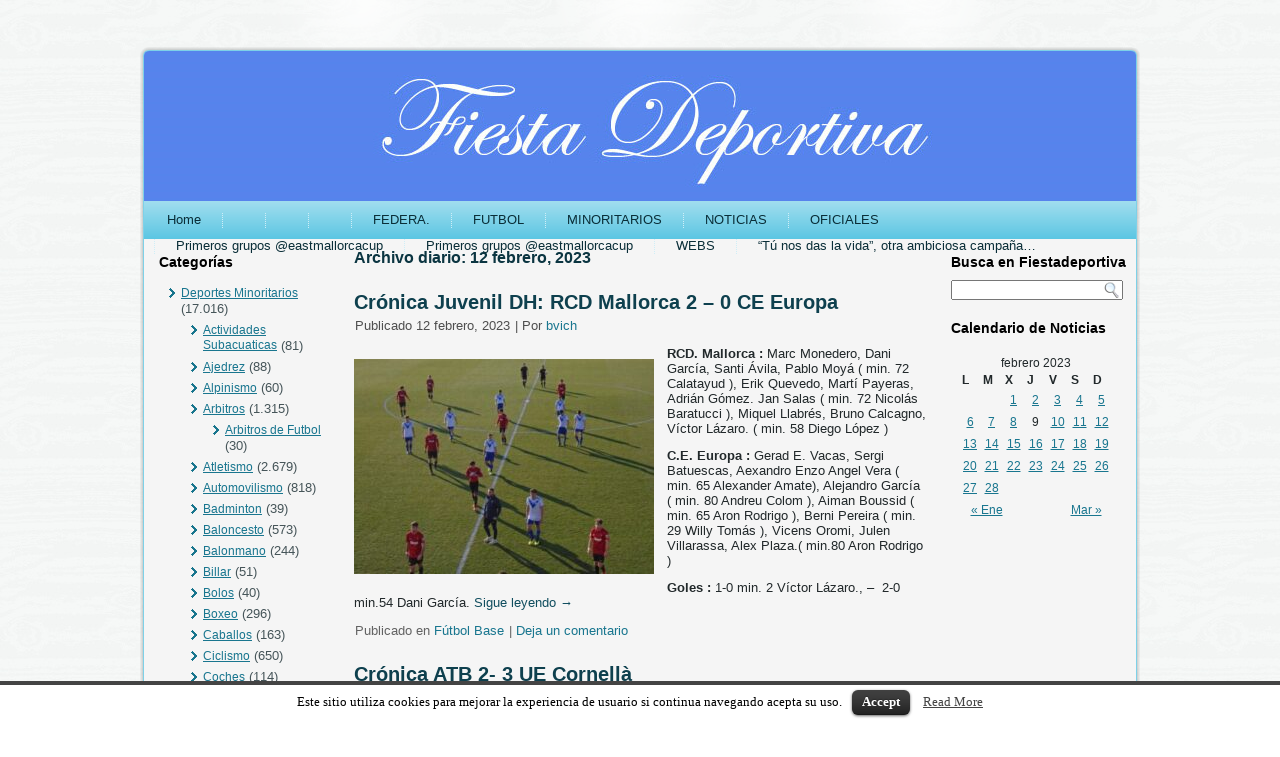

--- FILE ---
content_type: text/html; charset=UTF-8
request_url: http://www.fiestadeportiva.com/?m=20230212
body_size: 17228
content:
<!DOCTYPE html PUBLIC "-//W3C//DTD XHTML 1.0 Transitional//EN" "http://www.w3.org/TR/xhtml1/DTD/xhtml1-transitional.dtd">
<html xmlns="http://www.w3.org/1999/xhtml" lang="es">
<head profile="http://gmpg.org/xfn/11">
<meta http-equiv="Content-Type" content="text/html; charset=UTF-8" />
<title>12 | febrero | 2023 | Fiestadeportiva.com</title>
<link rel="stylesheet" href="http://www.fiestadeportiva.com/wp-content/themes/FD2014/style.css" type="text/css" media="screen" />
<!--[if IE 6]><link rel="stylesheet" href="http://www.fiestadeportiva.com/wp-content/themes/FD2014/style.ie6.css" type="text/css" media="screen" /><![endif]-->
<!--[if IE 7]><link rel="stylesheet" href="http://www.fiestadeportiva.com/wp-content/themes/FD2014/style.ie7.css" type="text/css" media="screen" /><![endif]-->
<link rel="pingback" href="http://www.fiestadeportiva.com/xmlrpc.php" />
<link rel='dns-prefetch' href='//s.w.org' />
<link rel="alternate" type="application/rss+xml" title="Fiestadeportiva.com &raquo; Feed" href="http://www.fiestadeportiva.com/?feed=rss2" />
<link rel="alternate" type="application/rss+xml" title="Fiestadeportiva.com &raquo; RSS de los comentarios" href="http://www.fiestadeportiva.com/?feed=comments-rss2" />
		<script type="text/javascript">
			window._wpemojiSettings = {"baseUrl":"https:\/\/s.w.org\/images\/core\/emoji\/11\/72x72\/","ext":".png","svgUrl":"https:\/\/s.w.org\/images\/core\/emoji\/11\/svg\/","svgExt":".svg","source":{"concatemoji":"http:\/\/www.fiestadeportiva.com\/wp-includes\/js\/wp-emoji-release.min.js?ver=4.9.28"}};
			!function(e,a,t){var n,r,o,i=a.createElement("canvas"),p=i.getContext&&i.getContext("2d");function s(e,t){var a=String.fromCharCode;p.clearRect(0,0,i.width,i.height),p.fillText(a.apply(this,e),0,0);e=i.toDataURL();return p.clearRect(0,0,i.width,i.height),p.fillText(a.apply(this,t),0,0),e===i.toDataURL()}function c(e){var t=a.createElement("script");t.src=e,t.defer=t.type="text/javascript",a.getElementsByTagName("head")[0].appendChild(t)}for(o=Array("flag","emoji"),t.supports={everything:!0,everythingExceptFlag:!0},r=0;r<o.length;r++)t.supports[o[r]]=function(e){if(!p||!p.fillText)return!1;switch(p.textBaseline="top",p.font="600 32px Arial",e){case"flag":return s([55356,56826,55356,56819],[55356,56826,8203,55356,56819])?!1:!s([55356,57332,56128,56423,56128,56418,56128,56421,56128,56430,56128,56423,56128,56447],[55356,57332,8203,56128,56423,8203,56128,56418,8203,56128,56421,8203,56128,56430,8203,56128,56423,8203,56128,56447]);case"emoji":return!s([55358,56760,9792,65039],[55358,56760,8203,9792,65039])}return!1}(o[r]),t.supports.everything=t.supports.everything&&t.supports[o[r]],"flag"!==o[r]&&(t.supports.everythingExceptFlag=t.supports.everythingExceptFlag&&t.supports[o[r]]);t.supports.everythingExceptFlag=t.supports.everythingExceptFlag&&!t.supports.flag,t.DOMReady=!1,t.readyCallback=function(){t.DOMReady=!0},t.supports.everything||(n=function(){t.readyCallback()},a.addEventListener?(a.addEventListener("DOMContentLoaded",n,!1),e.addEventListener("load",n,!1)):(e.attachEvent("onload",n),a.attachEvent("onreadystatechange",function(){"complete"===a.readyState&&t.readyCallback()})),(n=t.source||{}).concatemoji?c(n.concatemoji):n.wpemoji&&n.twemoji&&(c(n.twemoji),c(n.wpemoji)))}(window,document,window._wpemojiSettings);
		</script>
		<style type="text/css">
img.wp-smiley,
img.emoji {
	display: inline !important;
	border: none !important;
	box-shadow: none !important;
	height: 1em !important;
	width: 1em !important;
	margin: 0 .07em !important;
	vertical-align: -0.1em !important;
	background: none !important;
	padding: 0 !important;
}
</style>
<link rel='stylesheet' id='cookielawinfo-style-css'  href='http://www.fiestadeportiva.com/wp-content/plugins/cookie-law-info/css/cli-style.css?ver=1.5.3' type='text/css' media='all' />
<script type='text/javascript' src='http://www.fiestadeportiva.com/wp-includes/js/jquery/jquery.js?ver=1.12.4'></script>
<script type='text/javascript' src='http://www.fiestadeportiva.com/wp-includes/js/jquery/jquery-migrate.min.js?ver=1.4.1'></script>
<script type='text/javascript' src='http://www.fiestadeportiva.com/wp-content/plugins/cookie-law-info/js/cookielawinfo.js?ver=1.5.3'></script>
<link rel='https://api.w.org/' href='http://www.fiestadeportiva.com/index.php?rest_route=/' />
<link rel="EditURI" type="application/rsd+xml" title="RSD" href="http://www.fiestadeportiva.com/xmlrpc.php?rsd" />
<link rel="wlwmanifest" type="application/wlwmanifest+xml" href="http://www.fiestadeportiva.com/wp-includes/wlwmanifest.xml" /> 
<script type="text/javascript" src="http://www.fiestadeportiva.com/wp-content/themes/FD2014/script.js"></script>
</head>
<body 
class="archive date">
<div id="art-page-background-glare-wrapper">
    <div id="art-page-background-glare"></div>
</div>
<div id="art-main">
    <div class="cleared reset-box"></div>
    <div class="art-box art-sheet">
        <div class="art-box-body art-sheet-body">
            <div class="art-header">
                <div class="art-logo">
                        </div>
            </div>
            <div class="cleared reset-box"></div>
            <div class="art-bar art-nav">
                <div class="art-nav-outer">
            	
<ul class="art-hmenu">
	<li class="menu-item-home"><a href="http://www.fiestadeportiva.com" title="Home">Home</a>
	</li>
	<li class="menu-item-223656"><a href="http://www.fiestadeportiva.com/?page_id=223656"></a>
	</li>
	<li class="menu-item-223667"><a href="http://www.fiestadeportiva.com/?page_id=223667"></a>
	</li>
	<li class="menu-item-223669"><a href="http://www.fiestadeportiva.com/?page_id=223669"></a>
	</li>
	<li class="menu-item-2714"><a href="http://www.fiestadeportiva.com/?page_id=2714" title="FEDERA.">FEDERA.</a>
	</li>
	<li class="menu-item-2960"><a href="http://www.fiestadeportiva.com/?page_id=2960" title="FUTBOL">FUTBOL</a>
	</li>
	<li class="menu-item-2962"><a href="http://www.fiestadeportiva.com/?page_id=2962" title="MINORITARIOS">MINORITARIOS</a>
	</li>
	<li class="menu-item-2966"><a href="http://www.fiestadeportiva.com/?page_id=2966" title="NOTICIAS">NOTICIAS</a>
	</li>
	<li class="menu-item-2958"><a href="http://www.fiestadeportiva.com/?page_id=2958" title="OFICIALES">OFICIALES</a>
	</li>
	<li class="menu-item-223659"><a href="http://www.fiestadeportiva.com/?page_id=223659" title="Primeros grupos @eastmallorcacup">Primeros grupos @eastmallorcacup</a>
	</li>
	<li class="menu-item-223664"><a href="http://www.fiestadeportiva.com/?page_id=223664" title="Primeros grupos @eastmallorcacup">Primeros grupos @eastmallorcacup</a>
	</li>
	<li class="menu-item-2980"><a href="http://www.fiestadeportiva.com/?page_id=2980" title="WEBS">WEBS</a>
	</li>
	<li class="menu-item-132184"><a href="http://www.fiestadeportiva.com/?page_id=132184" title="“Tú nos das la vida”, otra ambiciosa campaña del Palma">“Tú nos das la vida”, otra ambiciosa campaña&hellip;</a>
	</li>
</ul>
                </div>
            </div>
            <div class="cleared reset-box"></div>
<div class="art-layout-wrapper">
    <div class="art-content-layout">
        <div class="art-content-layout-row">
            <div class="art-layout-cell art-sidebar1">
              <div class="art-box art-block widget widget_categories" id="categories-4">
    <div class="art-box-body art-block-body"><div class="art-bar art-blockheader">
    <h3 class="t">Categorías</h3>
</div><div class="art-box art-blockcontent">
    <div class="art-box-body art-blockcontent-body">		<ul>
	<li class="cat-item cat-item-4"><a href="http://www.fiestadeportiva.com/?cat=4" >Deportes Minoritarios</a> (17.016)
<ul class='children'>
	<li class="cat-item cat-item-35"><a href="http://www.fiestadeportiva.com/?cat=35" >Actividades Subacuaticas</a> (81)
</li>
	<li class="cat-item cat-item-18"><a href="http://www.fiestadeportiva.com/?cat=18" >Ajedrez</a> (88)
</li>
	<li class="cat-item cat-item-26"><a href="http://www.fiestadeportiva.com/?cat=26" >Alpinismo</a> (60)
</li>
	<li class="cat-item cat-item-30"><a href="http://www.fiestadeportiva.com/?cat=30" >Arbitros</a> (1.315)
	<ul class='children'>
	<li class="cat-item cat-item-70"><a href="http://www.fiestadeportiva.com/?cat=70" >Arbitros de Futbol</a> (30)
</li>
	</ul>
</li>
	<li class="cat-item cat-item-21"><a href="http://www.fiestadeportiva.com/?cat=21" >Atletismo</a> (2.679)
</li>
	<li class="cat-item cat-item-23"><a href="http://www.fiestadeportiva.com/?cat=23" >Automovilismo</a> (818)
</li>
	<li class="cat-item cat-item-48"><a href="http://www.fiestadeportiva.com/?cat=48" >Badminton</a> (39)
</li>
	<li class="cat-item cat-item-24"><a href="http://www.fiestadeportiva.com/?cat=24" >Baloncesto</a> (573)
</li>
	<li class="cat-item cat-item-42"><a href="http://www.fiestadeportiva.com/?cat=42" >Balonmano</a> (244)
</li>
	<li class="cat-item cat-item-32"><a href="http://www.fiestadeportiva.com/?cat=32" >Billar</a> (51)
</li>
	<li class="cat-item cat-item-31"><a href="http://www.fiestadeportiva.com/?cat=31" >Bolos</a> (40)
</li>
	<li class="cat-item cat-item-13"><a href="http://www.fiestadeportiva.com/?cat=13" >Boxeo</a> (296)
</li>
	<li class="cat-item cat-item-49"><a href="http://www.fiestadeportiva.com/?cat=49" >Caballos</a> (163)
</li>
	<li class="cat-item cat-item-17"><a href="http://www.fiestadeportiva.com/?cat=17" >Ciclismo</a> (650)
</li>
	<li class="cat-item cat-item-41"><a href="http://www.fiestadeportiva.com/?cat=41" >Coches</a> (114)
	<ul class='children'>
	<li class="cat-item cat-item-59"><a href="http://www.fiestadeportiva.com/?cat=59" >Colombofilia</a> (47)
</li>
	</ul>
</li>
	<li class="cat-item cat-item-60"><a href="http://www.fiestadeportiva.com/?cat=60" >Culturismo</a> (39)
</li>
	<li class="cat-item cat-item-33"><a href="http://www.fiestadeportiva.com/?cat=33" >Curling</a> (54)
</li>
	<li class="cat-item cat-item-50"><a href="http://www.fiestadeportiva.com/?cat=50" >Dardos</a> (25)
</li>
	<li class="cat-item cat-item-43"><a href="http://www.fiestadeportiva.com/?cat=43" >Entrenadores de Futbol</a> (117)
	<ul class='children'>
	<li class="cat-item cat-item-76"><a href="http://www.fiestadeportiva.com/?cat=76" >Equipos de Futbol</a> (11)
</li>
	</ul>
</li>
	<li class="cat-item cat-item-27"><a href="http://www.fiestadeportiva.com/?cat=27" >Futbol de Empresas</a> (167)
	<ul class='children'>
	<li class="cat-item cat-item-66"><a href="http://www.fiestadeportiva.com/?cat=66" >Futbol Veteranos</a> (17)
</li>
	</ul>
</li>
	<li class="cat-item cat-item-61"><a href="http://www.fiestadeportiva.com/?cat=61" >Futbol Playa</a> (65)
</li>
	<li class="cat-item cat-item-16"><a href="http://www.fiestadeportiva.com/?cat=16" >Futbol Sala</a> (1.717)
</li>
	<li class="cat-item cat-item-28"><a href="http://www.fiestadeportiva.com/?cat=28" >Hockey</a> (137)
</li>
	<li class="cat-item cat-item-51"><a href="http://www.fiestadeportiva.com/?cat=51" >Horarios</a> (11)
</li>
	<li class="cat-item cat-item-25"><a href="http://www.fiestadeportiva.com/?cat=25" >Lucha</a> (599)
</li>
	<li class="cat-item cat-item-10"><a href="http://www.fiestadeportiva.com/?cat=10" >Motos</a> (618)
</li>
	<li class="cat-item cat-item-45"><a href="http://www.fiestadeportiva.com/?cat=45" >Natacion</a> (257)
</li>
	<li class="cat-item cat-item-37"><a href="http://www.fiestadeportiva.com/?cat=37" >otros deportes minoritarios</a> (225)
	<ul class='children'>
	<li class="cat-item cat-item-65"><a href="http://www.fiestadeportiva.com/?cat=65" >Orientacion</a> (32)
		<ul class='children'>
	<li class="cat-item cat-item-74"><a href="http://www.fiestadeportiva.com/?cat=74" >Porteros</a> (19)
</li>
		</ul>
</li>
	</ul>
</li>
	<li class="cat-item cat-item-62"><a href="http://www.fiestadeportiva.com/?cat=62" >padel</a> (168)
</li>
	<li class="cat-item cat-item-22"><a href="http://www.fiestadeportiva.com/?cat=22" >Patinaje</a> (168)
</li>
	<li class="cat-item cat-item-53"><a href="http://www.fiestadeportiva.com/?cat=53" >Petanca</a> (192)
</li>
	<li class="cat-item cat-item-34"><a href="http://www.fiestadeportiva.com/?cat=34" >Piraguismo</a> (193)
	<ul class='children'>
	<li class="cat-item cat-item-73"><a href="http://www.fiestadeportiva.com/?cat=73" >Padbol</a> (3)
</li>
	</ul>
</li>
	<li class="cat-item cat-item-14"><a href="http://www.fiestadeportiva.com/?cat=14" >Rugby</a> (236)
</li>
	<li class="cat-item cat-item-11"><a href="http://www.fiestadeportiva.com/?cat=11" >Squash</a> (70)
</li>
	<li class="cat-item cat-item-12"><a href="http://www.fiestadeportiva.com/?cat=12" >Tenis</a> (2.827)
</li>
	<li class="cat-item cat-item-15"><a href="http://www.fiestadeportiva.com/?cat=15" >Tenis de Mesa</a> (170)
</li>
	<li class="cat-item cat-item-46"><a href="http://www.fiestadeportiva.com/?cat=46" >tir de fone</a> (114)
</li>
	<li class="cat-item cat-item-29"><a href="http://www.fiestadeportiva.com/?cat=29" >Tiro</a> (48)
</li>
	<li class="cat-item cat-item-47"><a href="http://www.fiestadeportiva.com/?cat=47" >Trote</a> (1)
</li>
	<li class="cat-item cat-item-20"><a href="http://www.fiestadeportiva.com/?cat=20" >Vela</a> (1.301)
</li>
	<li class="cat-item cat-item-19"><a href="http://www.fiestadeportiva.com/?cat=19" >Voley</a> (318)
</li>
	<li class="cat-item cat-item-55"><a href="http://www.fiestadeportiva.com/?cat=55" >Waterpolo</a> (7)
</li>
</ul>
</li>
	<li class="cat-item cat-item-56"><a href="http://www.fiestadeportiva.com/?cat=56" >Federacio</a> (328)
</li>
	<li class="cat-item cat-item-75"><a href="http://www.fiestadeportiva.com/?cat=75" >Flash</a> (4)
</li>
	<li class="cat-item cat-item-64"><a href="http://www.fiestadeportiva.com/?cat=64" >Foners</a> (2)
</li>
	<li class="cat-item cat-item-79"><a href="http://www.fiestadeportiva.com/?cat=79" >fotos para recordar</a> (1)
</li>
	<li class="cat-item cat-item-3"><a href="http://www.fiestadeportiva.com/?cat=3" >Fútbol</a> (11.915)
<ul class='children'>
	<li class="cat-item cat-item-39"><a href="http://www.fiestadeportiva.com/?cat=39" >2ª División &quot;B&quot;</a> (2.062)
</li>
	<li class="cat-item cat-item-36"><a href="http://www.fiestadeportiva.com/?cat=36" >Arbirtros</a> (6)
</li>
	<li class="cat-item cat-item-69"><a href="http://www.fiestadeportiva.com/?cat=69" >Forofos del Futbol</a> (1)
</li>
	<li class="cat-item cat-item-8"><a href="http://www.fiestadeportiva.com/?cat=8" >Fútbol Base</a> (2.081)
</li>
	<li class="cat-item cat-item-9"><a href="http://www.fiestadeportiva.com/?cat=9" >Fútbol Femenino</a> (570)
</li>
	<li class="cat-item cat-item-67"><a href="http://www.fiestadeportiva.com/?cat=67" >Galeria de Jugadores</a> (1)
</li>
	<li class="cat-item cat-item-7"><a href="http://www.fiestadeportiva.com/?cat=7" >Preferente</a> (2.924)
</li>
	<li class="cat-item cat-item-5"><a href="http://www.fiestadeportiva.com/?cat=5" >Real Mallorca</a> (1.186)
</li>
	<li class="cat-item cat-item-40"><a href="http://www.fiestadeportiva.com/?cat=40" >Regional</a> (885)
</li>
	<li class="cat-item cat-item-52"><a href="http://www.fiestadeportiva.com/?cat=52" >Resultados de Futbol</a> (6)
</li>
	<li class="cat-item cat-item-6"><a href="http://www.fiestadeportiva.com/?cat=6" >Tercera División</a> (2.109)
</li>
</ul>
</li>
	<li class="cat-item cat-item-84"><a href="http://www.fiestadeportiva.com/?cat=84" >Gente de Futbol para el futbol y por el futbol</a> (38)
</li>
	<li class="cat-item cat-item-85"><a href="http://www.fiestadeportiva.com/?cat=85" >Ginnasia</a> (1)
</li>
	<li class="cat-item cat-item-71"><a href="http://www.fiestadeportiva.com/?cat=71" >Golf</a> (1)
</li>
	<li class="cat-item cat-item-78"><a href="http://www.fiestadeportiva.com/?cat=78" >Miradas</a> (34)
</li>
	<li class="cat-item cat-item-81"><a href="http://www.fiestadeportiva.com/?cat=81" >My Book</a> (4)
</li>
	<li class="cat-item cat-item-63"><a href="http://www.fiestadeportiva.com/?cat=63" >Noticias</a> (22)
</li>
	<li class="cat-item cat-item-80"><a href="http://www.fiestadeportiva.com/?cat=80" >Pesca</a> (8)
</li>
	<li class="cat-item cat-item-77"><a href="http://www.fiestadeportiva.com/?cat=77" >Recuerdos</a> (3.355)
</li>
	<li class="cat-item cat-item-1"><a href="http://www.fiestadeportiva.com/?cat=1" >Sin categoría</a> (7.907)
<ul class='children'>
	<li class="cat-item cat-item-38"><a href="http://www.fiestadeportiva.com/?cat=38" >Entrevistas</a> (66)
	<ul class='children'>
	<li class="cat-item cat-item-54"><a href="http://www.fiestadeportiva.com/?cat=54" >Celebraciones</a> (42)
</li>
	</ul>
</li>
</ul>
</li>
	<li class="cat-item cat-item-83"><a href="http://www.fiestadeportiva.com/?cat=83" >Super Preferente</a> (150)
</li>
	<li class="cat-item cat-item-44"><a href="http://www.fiestadeportiva.com/?cat=44" >Trofeus</a> (684)
<ul class='children'>
	<li class="cat-item cat-item-57"><a href="http://www.fiestadeportiva.com/?cat=57" >Especiales &quot; Fiesta Deportiva &quot;</a> (620)
	<ul class='children'>
	<li class="cat-item cat-item-58"><a href="http://www.fiestadeportiva.com/?cat=58" >otras cosas</a> (573)
		<ul class='children'>
	<li class="cat-item cat-item-72"><a href="http://www.fiestadeportiva.com/?cat=72" >Noticias para el recuerdo</a> (36)
</li>
		</ul>
</li>
	</ul>
</li>
</ul>
</li>
		</ul>
		<div class="cleared"></div>
    </div>
</div>		<div class="cleared"></div>
    </div>
</div>              <div class="cleared"></div>
            </div>
            <div class="art-layout-cell art-content">
			


			<div class="art-box art-post breadcrumbs">
	    <div class="art-box-body art-post-body">
	            <div class="art-post-inner art-article">
	            	                <div class="art-postcontent">
	                    <!-- article-content -->
	                    <h4>Archivo diario: <span>12 febrero, 2023</span></h4>	                    <!-- /article-content -->
	                </div>
	                <div class="cleared"></div>
	                	            </div>
			<div class="cleared"></div>
	    </div>
	</div>
	
	<div class="art-box art-post post-222234 post type-post status-publish format-standard hentry category-futbol-base" id="post-222234">
	    <div class="art-box-body art-post-body">
	            <div class="art-post-inner art-article">
	            <h2 class="art-postheader"><a href="http://www.fiestadeportiva.com/?p=222234" rel="bookmark" title="Crónica Juvenil DH: RCD Mallorca 2 – 0 CE Europa">Crónica Juvenil DH: RCD Mallorca 2 – 0 CE Europa</a></h2><div class="art-postheadericons art-metadata-icons"><span class="art-postdateicon"><span class="date">Publicado</span> <span class="entry-date" title="20:14">12 febrero, 2023</span></span> | <span class="art-postauthoricon"><span class="author">Por</span> <span class="author vcard"><a class="url fn n" href="http://www.fiestadeportiva.com/?author=2" title="Ver todas las entradas de bvich">bvich</a></span></span></div>	                <div class="art-postcontent">
	                    <!-- article-content -->
	                    <p><strong><a href="http://www.fiestadeportiva.com/wp-content/uploads/AAAAAAAAAAAAAAAAAAAAAAAAAAAAAAAA-500x358.jpg"><img class="alignleft size-medium wp-image-222235" src="http://www.fiestadeportiva.com/wp-content/uploads/AAAAAAAAAAAAAAAAAAAAAAAAAAAAAAAA-500x358-300x215.jpg" alt="" width="300" height="215" srcset="http://www.fiestadeportiva.com/wp-content/uploads/AAAAAAAAAAAAAAAAAAAAAAAAAAAAAAAA-500x358-300x215.jpg 300w, http://www.fiestadeportiva.com/wp-content/uploads/AAAAAAAAAAAAAAAAAAAAAAAAAAAAAAAA-500x358.jpg 500w" sizes="(max-width: 300px) 100vw, 300px" /></a>RCD. Mallorca : </strong>Marc Monedero, Dani García, Santi Ávila, Pablo Moyá ( min. 72 Calatayud ), Erik Quevedo, Martí Payeras, Adrián Gómez. Jan Salas ( min. 72 Nicolás Baratucci ), Miquel Llabrés, Bruno Calcagno, Víctor Lázaro. ( min. 58 Diego López )</p>
<p><strong>C.E. Europa :</strong> Gerad E. Vacas, Sergi Batuescas, Aexandro Enzo Angel Vera ( min. 65 Alexander Amate), Alejandro García ( min. 80 Andreu Colom ), Aiman Boussid ( min. 65 Aron Rodrigo ), Berni Pereira ( min. 29 Willy Tomás ), Vicens Oromi, Julen Villarassa, Alex Plaza.( min.80 Aron Rodrigo )</p>
<p><strong>Goles </strong><strong>:</strong> 1-0 min. 2 Víctor Lázaro., –  2-0 min.54 Dani García. <a href="http://www.fiestadeportiva.com/?p=222234#more-222234" class="more-link">Sigue leyendo <span class="meta-nav">&rarr;</span></a></p>
	                    <!-- /article-content -->
	                </div>
	                <div class="cleared"></div>
	                <div class="art-postfootericons art-metadata-icons"><span class="art-postcategoryicon"><span class="categories">Publicado en</span> <a href="http://www.fiestadeportiva.com/?cat=8" rel="category">Fútbol Base</a></span> | <span class="art-postcommentsicon"><a href="http://www.fiestadeportiva.com/?p=222234#respond">Deja un comentario</a></span></div>	            </div>
			<div class="cleared"></div>
	    </div>
	</div>
	
	<div class="art-box art-post post-222229 post type-post status-publish format-standard hentry category-2-division-b" id="post-222229">
	    <div class="art-box-body art-post-body">
	            <div class="art-post-inner art-article">
	            <h2 class="art-postheader"><a href="http://www.fiestadeportiva.com/?p=222229" rel="bookmark" title="Crónica ATB 2- 3 UE Cornellà">Crónica ATB 2- 3 UE Cornellà</a></h2><div class="art-postheadericons art-metadata-icons"><span class="art-postdateicon"><span class="date">Publicado</span> <span class="entry-date" title="19:58">12 febrero, 2023</span></span> | <span class="art-postauthoricon"><span class="author">Por</span> <span class="author vcard"><a class="url fn n" href="http://www.fiestadeportiva.com/?author=2" title="Ver todas las entradas de bvich">bvich</a></span></span></div>	                <div class="art-postcontent">
	                    <!-- article-content -->
	                    <p><a href="http://www.fiestadeportiva.com/wp-content/uploads/ATB-Lucas-de-Vega.jpeg"><img class="alignleft size-medium wp-image-222232" src="http://www.fiestadeportiva.com/wp-content/uploads/ATB-Lucas-de-Vega-300x200.jpeg" alt="" width="300" height="200" srcset="http://www.fiestadeportiva.com/wp-content/uploads/ATB-Lucas-de-Vega-300x200.jpeg 300w, http://www.fiestadeportiva.com/wp-content/uploads/ATB-Lucas-de-Vega-768x512.jpeg 768w, http://www.fiestadeportiva.com/wp-content/uploads/ATB-Lucas-de-Vega-1024x683.jpeg 1024w, http://www.fiestadeportiva.com/wp-content/uploads/ATB-Lucas-de-Vega.jpeg 1600w" sizes="(max-width: 300px) 100vw, 300px" /></a>Disputa de la jornada 23 entre el Atlético Baleares y UE Cornellà en el Estadio Balear. Los balearicos recibían al conjunto catalán deseosos de lograr la primera victoria de 2023 en casa. Por su parte, los catalanes llegaban a Palma con muy buenas sensaciones, tras lograr vencer el pasado fin de semana al Barcelona Atlètic en un partido muy disputado. La UE Cornellà llegaba con caras conocidas para la afición, en especial, los exbalearicos Kike López y Francesc Fullana, éste último, muy querido por los aficionados blanquiazules. El conjunto catalán llegaba al duelo situado en la zona media de la tabla clasificatoria con 31 puntos, 6 más que el ATB que permanecía en la zona de descenso. El capítulo de las lesiones no se lo ponía fácil a Onésimo Sánchez que sumaba bajas una semana más. A los lesionados Josep Jaume, David Forniés, Víctor Pastrana y Xisco Jiménez se les sumaba Hugo Rodríguez. Además, Lucas Díaz y Damián Petcoff también se quedaban fuera de la convocatoria tras ser expulsados el pasado encuentro frente al CD Eldense. No obstante, el técnico vallisoletano recuperaba a Lucas de Vega, una vez superados los problemas físicos que le impidieron viajar el domingo pasado. Con todo, el Atlético Baleares presentaba una formación totalmente revolucionaria: René Román en la portería, Carlos Julio (primera titularidad para el lateral) y Marc Baró en los carrileros con defensa de tres, Iñaki y Kevin acompañados por David Navarro, novedad también el el 11 titular. Centro del campo para Tropi y Lucas de Vega con Dani Nieto y Víctor Narro en los extremos. Debut en casa de los mallorquines y primera titularidad para Víctor Narro. En la punta de ataque Dioni Villalba. Partido exigente y con 3 puntos en juego de mucho valor. Partidazo en el Estadio Balear. <a href="http://www.fiestadeportiva.com/?p=222229#more-222229" class="more-link">Sigue leyendo <span class="meta-nav">&rarr;</span></a></p>
	                    <!-- /article-content -->
	                </div>
	                <div class="cleared"></div>
	                <div class="art-postfootericons art-metadata-icons"><span class="art-postcategoryicon"><span class="categories">Publicado en</span> <a href="http://www.fiestadeportiva.com/?cat=39" rel="category">2ª División "B"</a></span> | <span class="art-postcommentsicon"><a href="http://www.fiestadeportiva.com/?p=222229#respond">Deja un comentario</a></span></div>	            </div>
			<div class="cleared"></div>
	    </div>
	</div>
	
	<div class="art-box art-post post-222226 post type-post status-publish format-standard hentry category-vela" id="post-222226">
	    <div class="art-box-body art-post-body">
	            <div class="art-post-inner art-article">
	            <h2 class="art-postheader"><a href="http://www.fiestadeportiva.com/?p=222226" rel="bookmark" title="Gabi Pérez omple Es Nàutic xerrant dels fenòmens i la navegació">Gabi Pérez omple Es Nàutic xerrant dels fenòmens i la navegació</a></h2><div class="art-postheadericons art-metadata-icons"><span class="art-postdateicon"><span class="date">Publicado</span> <span class="entry-date" title="10:05">12 febrero, 2023</span></span> | <span class="art-postauthoricon"><span class="author">Por</span> <span class="author vcard"><a class="url fn n" href="http://www.fiestadeportiva.com/?author=2" title="Ver todas las entradas de bvich">bvich</a></span></span></div>	                <div class="art-postcontent">
	                    <!-- article-content -->
	                    <p lang="ca-ES"><span style="color: #262626;"><span style="font-family: Arial, sans-serif;"><a href="http://www.fiestadeportiva.com/wp-content/uploads/4-51.jpg"><img class="alignleft size-medium wp-image-222227" src="http://www.fiestadeportiva.com/wp-content/uploads/4-51-225x300.jpg" alt="" width="225" height="300" srcset="http://www.fiestadeportiva.com/wp-content/uploads/4-51-225x300.jpg 225w, http://www.fiestadeportiva.com/wp-content/uploads/4-51-768x1024.jpg 768w, http://www.fiestadeportiva.com/wp-content/uploads/4-51.jpg 1200w" sizes="(max-width: 225px) 100vw, 225px" /></a>Gabi Pérez, meteoròleg i enginyer de Meteowhizz, va aconseguir que les instal·lacions del Club Nàutic Ciutadella es quedessin petites per a viure de primera mà la seva xerrada celebrada aquest divendres vespre, la primera dins dels actes del Centenari del CN Ciutadella. “Fenòmens de temps sever i navegació al Mediterrani”, va ser el títol de la ponència oferta per Pérez en Es Nàutic, en una sala plena a vessar de socis i gent interessada en el tema.</span></span></p>
<p lang="ca-ES"><span style="color: #262626;"><span style="font-family: Arial, sans-serif;">«Va ser <span style="color: #222222;">molt interessant i </span><span style="color: #222222;">v</span><span style="color: #222222;">a agradat molt</span><span style="color: #222222;">í</span><span style="color: #222222;">ssim a tots e</span><span style="color: #222222;">l</span><span style="color: #222222;">s qui </span><span style="color: #222222;">hi vam anar. I</span><span style="color: #222222;"> i els qui no van poder venir tenen moltes ganes de poder escoltar </span><span style="color: #222222;">l</span><span style="color: #222222;">a xerrada </span><span style="color: #222222;">gravada per el club», deia una de les assistents a la xerrada</span><span style="color: #222222;">.</span></span></span></p>
<p lang="ca-ES"><span style="color: #222222;"><span style="font-family: Arial, sans-serif;">En paraules del nostre ponent, «els fenòmens meteorològics semblen de cada vegada més extrems i més freqüents, causant un impacte de cada vegada més gran. Per altra banda, avui en dia tenim accés a una quantitat d&#8217;informació meteorològica (prediccions i observacions) com mai hem tingut». En la xerrada celebrada en el CN Ciutadela Pérez va aprofitar per mostrar alguns d&#8217;aquests fenòmens i com impacten a la navegació al Mediterrani Occidental. </span></span></p>
	                    <!-- /article-content -->
	                </div>
	                <div class="cleared"></div>
	                <div class="art-postfootericons art-metadata-icons"><span class="art-postcategoryicon"><span class="categories">Publicado en</span> <a href="http://www.fiestadeportiva.com/?cat=20" rel="category">Vela</a></span> | <span class="art-postcommentsicon"><a href="http://www.fiestadeportiva.com/?p=222226#respond">Deja un comentario</a></span></div>	            </div>
			<div class="cleared"></div>
	    </div>
	</div>
	
	<div class="art-box art-post post-222242 post type-post status-publish format-standard hentry category-atletismo" id="post-222242">
	    <div class="art-box-body art-post-body">
	            <div class="art-post-inner art-article">
	            <h2 class="art-postheader"><a href="http://www.fiestadeportiva.com/?p=222242" rel="bookmark" title="II Cursa Coll Baix Solidaria 2023">II Cursa Coll Baix Solidaria 2023</a></h2><div class="art-postheadericons art-metadata-icons"><span class="art-postdateicon"><span class="date">Publicado</span> <span class="entry-date" title="9:15">12 febrero, 2023</span></span> | <span class="art-postauthoricon"><span class="author">Por</span> <span class="author vcard"><a class="url fn n" href="http://www.fiestadeportiva.com/?author=2" title="Ver todas las entradas de bvich">bvich</a></span></span></div>	                <div class="art-postcontent">
	                    <!-- article-content -->
	                    <div class="eccompdetmndt">
<p><b><a href="http://www.fiestadeportiva.com/wp-content/uploads/coll-baix-v2.jpg"><img class="alignleft size-medium wp-image-222243" src="http://www.fiestadeportiva.com/wp-content/uploads/coll-baix-v2-212x300.jpg" alt="" width="212" height="300" srcset="http://www.fiestadeportiva.com/wp-content/uploads/coll-baix-v2-212x300.jpg 212w, http://www.fiestadeportiva.com/wp-content/uploads/coll-baix-v2-768x1087.jpg 768w, http://www.fiestadeportiva.com/wp-content/uploads/coll-baix-v2-724x1024.jpg 724w, http://www.fiestadeportiva.com/wp-content/uploads/coll-baix-v2.jpg 848w" sizes="(max-width: 212px) 100vw, 212px" /></a>II Cursa Coll Baix Solidària</b></p>
<p><b>Campionat  Sub20 i Sub23 de Trail Individual de la FAIB</b></p>
<p><a href="https://www.elitechip.net/index.php?zwshow=SYS-ZW-74IU8E09&amp;cmsplugin=zwelitechipplugin&amp;cmscmd=dlddoc&amp;dldid=2700414" target="_blank" rel="noopener">Descarrega el reglament de la Cursa</a></p>
<p><b>REGLAMENT</b><br />
(definitiu aprovat el 7 de febrer de 2023)</p>
<p>La II Cursa Coll Baix Solidaria és una prova esportiva de Trail Running que organitza l’Ajuntament d’Alcúdia (Patronat Municipal d’Esports) i el Club Muntanya Talaia d’Alcúdia i que discorre íntegrament pel terme municipal d’Alcúdia. La cursa per protocols covid s’inicia al carrer Eclipsi, davant el parking de l’escola s’Hort des Fassers, i discorre per camins rurals i de muntanya, passant per les terres comunals de la península de la Victòria essent l’elevació més alta el Coll Baix, que dona nom a la cursa. La cursa compta també amb la col·laboració de la Federació d’Atletisme de les Illes Balears.  Enguany la cursa acull el campionat Sub20 i Sub23 de Trail de la Federació d’Atletisme de les Illes Balears.</p>
<p><b>SORTIDA I ARRIBADA DE LA CURSA</b></p>
<p>• Data de la cursa: 18 de febrer de 2023<br />
• Lloc sortida: S’Hort des Fassers (Alcúdia)<br />
• Lloc arribada: S’Hort des Fassers (Alcúdia)<br />
• Recollida de dorsals: Preferiblement divendres dia 17 de febrer de 17 a 21 h a Bar Es Fassers. Hi haurà també de 08:30h a 09:40h antes de la cursa.<br />
• Brífing: 09:45h i dia anterior via e-mail<br />
• Sortida cursa: 10:00h<br />
• Lliurament de premis: 13:00h<br />
• Tancament de la cursa: 13:00h</p>
<p><b>INSCRIPCIONS</b></p>
<p>• L’inici de la inscripció: dia 6/91/2023 a les 20:00 hores.<br />
• La cursa serà cronometrada per Elitechip i el sol fet d’inscriure’s comporta l’acceptació del present reglament i normativa de la cursa.<br />
• La cursa serà oberta a qualsevol persona major d’edat, de qualsevol nacionalitat i sexe, federada o no. És seva la responsabilitat de reconèixer el seu nivell de condició física necessària per afrontar aquesta prova. Es recomana que els esportistes hagin passat una prova d’aptitud prèvia. Els participants eximeixen a l’organització de qualsevol problema mèdic o físic durant el transcurs de la Cursa. Tret dels atletes espanyols amb ajuda econòmica de la RFEA i atletes estrangers que hagin realitzat una marca igual o major a la indicada a la normativa de la RFEA a l’actual temporada.</p>
<p>• Es preveu una participació màxima de 150 participants.<br />
• L&#8217;import de la inscripció és de 12 euros fins el dia de la cursa. La inscripció el dia de la cursa serà de 15 euros, sempre i quan sobrin places.<br />
• En cas de cancel·lació el retorn de l’import serà del 75% fins el dia 1 de febrer 2023 i del 50% fins el 11 de febrer de 2023. A partir de dia 12 de febrer de 2023 ja no s’accepten devolucions.</p>
<p>• L’organització establirà les normes definitives de la cursa i el protocol sanitari pertinent dues setmanes abans de la prova segons les directrius sanitàries marcades pel Govern Balear en cas d’alerta sanitària per Covid19.<br />
• En cas d’haver de suspendre la prova, o caviar el recorregut de la prova per causes alienes a l’organització com altertes metereològiques o altres imprevists es podrà variar el recorregut o aplaçar la prova en una altra data.<br />
• La II Coll Baix Solidària acollirá els Campionats de Balears Sub 20 i Sub 23 de Trail de la FAIB, i per la qual cosa la cursa serà controlada per la FAIB. (Per a més informació sobre els campionats consultau la plana web de la Federació d’Atletisme de les Illes Balears)<br />
• La cursa serà arbitrada pels jutges de la FAIB.</p>
<p><b>SOLIDARITAT DE LA II COLL BAIX SOLIDÀRIA 2023</b></p>
<p>Enguany dels beneficis de la cursa (tant si n’hi ha com si no n’hi ha) el Club de Muntanya Alcúdia realitzarà un donatiu a l’Associació Saca La Lengua a la ELA.<br />
Aquesta associació que pretén promoure la investigació contra aquesta greu enfermetat i millorar la qualitat de vida dels malalts amb diversos projectes.<br />
Per a més informació i donatius: <a href="http://www.sacalalengua.org/">www.sacalalengua.org</a></p>
</div>
<p> <a href="http://www.fiestadeportiva.com/?p=222242#more-222242" class="more-link">Sigue leyendo <span class="meta-nav">&rarr;</span></a></p>
	                    <!-- /article-content -->
	                </div>
	                <div class="cleared"></div>
	                <div class="art-postfootericons art-metadata-icons"><span class="art-postcategoryicon"><span class="categories">Publicado en</span> <a href="http://www.fiestadeportiva.com/?cat=21" rel="category">Atletismo</a></span> | <span class="art-postcommentsicon"><a href="http://www.fiestadeportiva.com/?p=222242#respond">Deja un comentario</a></span></div>	            </div>
			<div class="cleared"></div>
	    </div>
	</div>
	
	<div class="art-box art-post post-222215 post type-post status-publish format-standard hentry category-preferente" id="post-222215">
	    <div class="art-box-body art-post-body">
	            <div class="art-post-inner art-article">
	            <h2 class="art-postheader"><a href="http://www.fiestadeportiva.com/?p=222215" rel="bookmark" title="Rtvº La Victoria 0 – 0 Atlético Rafal">Rtvº La Victoria 0 – 0 Atlético Rafal</a></h2><div class="art-postheadericons art-metadata-icons"><span class="art-postdateicon"><span class="date">Publicado</span> <span class="entry-date" title="7:02">12 febrero, 2023</span></span> | <span class="art-postauthoricon"><span class="author">Por</span> <span class="author vcard"><a class="url fn n" href="http://www.fiestadeportiva.com/?author=2" title="Ver todas las entradas de bvich">bvich</a></span></span></div>	                <div class="art-postcontent">
	                    <!-- article-content -->
	                    <p><strong><a href="http://www.fiestadeportiva.com/wp-content/uploads/La-Victoria-7.jpg"><img class="alignleft size-medium wp-image-222216" src="http://www.fiestadeportiva.com/wp-content/uploads/La-Victoria-7-300x200.jpg" alt="" width="300" height="200" srcset="http://www.fiestadeportiva.com/wp-content/uploads/La-Victoria-7-300x200.jpg 300w, http://www.fiestadeportiva.com/wp-content/uploads/La-Victoria-7-768x512.jpg 768w, http://www.fiestadeportiva.com/wp-content/uploads/La-Victoria-7.jpg 1024w" sizes="(max-width: 300px) 100vw, 300px" /></a>Rtvº La Victoria: </strong>Francisco J Luque, Rubén Marín, Ángel Prats, Alejandro Claudel, Pedro López, Francisco Liceran, Antony Fernández, Daniel Valcaneras, Jordi Calafell, Joan M Jofre y Guillermo J Trapero.</p>
<p><strong>Sustituciones: </strong>Álvaro Caraballo por Rubén Marín (min.46), Marc Calafell por Antony Fernández (min.46), Jesús Liceran por Daniel Valcaneras (min.70), Pedro J De Las Heras Enseñat por Pedro López (min.70) y Aitor Rendon por Alejandro Claudel (min.82)</p>
<p><b>Atlético</b><strong> Rafal: </strong>Jaume Silva, José Castizo, Sergio Lozano, Lucas Nahuel, Ángel Alfaro, Jack Robinson, Francisco J López, Alejandro Perea, Francisco Javier, Adrián Aguilo y Joan Ramon.</p>
<p><strong>Sustituciones: </strong>Ángel Bustamante por Francisco J López (min.46), Iván Soria por Alejandro Perea (min.46), Javier Mesa por Adrián Aguilo (min.81) y Sacha G Marino por Francisco Javier (min.85)</p>
<p><strong>Árbitro: </strong>Adrián Corbelle Huelin. asistido por Santiago Ibáñez Martínez y Adrián Catalá Hidalgo.</p>
<p><strong>Tarjetas:</strong> Rubén Marín (amarilla, min 15), Antony Fernández (amarilla, min 26), Jordi Calafell (amarilla, min 38), Daniel Valcaneras (amarilla, min 56), Marc Calafell (amarilla, min 63), Guillermo J Trapero (amarilla, min 64) y Jesús Liceran (amarilla, min 86) para el Rtvº La Victoria. Alejandro Perea (amarilla, min 35), Jack Robinson (amarilla, min 37), José Estela (amarilla, min 40), Sergio Lozano (amarilla, min 69), Lucas Nahuel (amarilla, min 80) y Ivan Soria (amarilla, min 85) para el Atlético Rafal.</p>
<p><strong>EL RTVO. LA VICTORIA FIRMAN UN EMPATE , COMPLICANDOSE LA VIDA LOS LOCALES Y ALEJANDOSE LOS VISITANTES DE LA PROMOCION.</strong></p>
<p>Partido complicado en donde se enseñaron catorce cartulina , siendo el mismo con distintos pretensione , mientras unos luchan por la permanencia otros los hacen para jugar la liguilla de ascenso, tension de dicho partido que produjo que se tuvieran que enseñar tarjeta y terminando el mismo con resultado que fue con el que se inicio.</p>
	                    <!-- /article-content -->
	                </div>
	                <div class="cleared"></div>
	                <div class="art-postfootericons art-metadata-icons"><span class="art-postcategoryicon"><span class="categories">Publicado en</span> <a href="http://www.fiestadeportiva.com/?cat=7" rel="category">Preferente</a></span> | <span class="art-postcommentsicon"><a href="http://www.fiestadeportiva.com/?p=222215#respond">Deja un comentario</a></span></div>	            </div>
			<div class="cleared"></div>
	    </div>
	</div>
	
	<div class="art-box art-post post-222191 post type-post status-publish format-standard hentry category-preferente" id="post-222191">
	    <div class="art-box-body art-post-body">
	            <div class="art-post-inner art-article">
	            <h2 class="art-postheader"><a href="http://www.fiestadeportiva.com/?p=222191" rel="bookmark" title="Preferente: Arenal 2 – 4 Rotlet Molinar">Preferente: Arenal 2 – 4 Rotlet Molinar</a></h2><div class="art-postheadericons art-metadata-icons"><span class="art-postdateicon"><span class="date">Publicado</span> <span class="entry-date" title="6:54">12 febrero, 2023</span></span> | <span class="art-postauthoricon"><span class="author">Por</span> <span class="author vcard"><a class="url fn n" href="http://www.fiestadeportiva.com/?author=2" title="Ver todas las entradas de bvich">bvich</a></span></span></div>	                <div class="art-postcontent">
	                    <!-- article-content -->
	                    <p><strong><a href="http://www.fiestadeportiva.com/wp-content/uploads/c0e9792f-0760-4617-b18f-66234eee9ef1.jpg"><img class="alignleft size-medium wp-image-222201" src="http://www.fiestadeportiva.com/wp-content/uploads/c0e9792f-0760-4617-b18f-66234eee9ef1-300x242.jpg" alt="" width="300" height="242" srcset="http://www.fiestadeportiva.com/wp-content/uploads/c0e9792f-0760-4617-b18f-66234eee9ef1-300x242.jpg 300w, http://www.fiestadeportiva.com/wp-content/uploads/c0e9792f-0760-4617-b18f-66234eee9ef1-768x619.jpg 768w, http://www.fiestadeportiva.com/wp-content/uploads/c0e9792f-0760-4617-b18f-66234eee9ef1.jpg 946w" sizes="(max-width: 300px) 100vw, 300px" /></a>Arenal: </strong>Lluc Ramis, Alou Diop, Juan C Peset, Hernán Raymondo, Marcos Hernán, Adrián Ferreira, Guillermo Verdera, David García, Matías Damián De Llano Baudraco, Jesús Sánchez y Juan J Silva.</p>
<p><strong>Sustituciones: </strong>Víctor Miguel por Hernán Raymondo (min.53), Nahuel Severi por Guillermo Verdera (min.74), Rafael Rolando por Adrián Ferreira (min.74), Pau F Garau por David García (min.74) y Jonatan Castaño por Jesús Sánchez (min.84)</p>
<p><strong>Rotlet-molinar: </strong>Pablo José, Samuel Jackson, Adrián Arbos, José Manuel, Alberto Moreno, Agustí Triay, Adrià Rodado, Luis Uguet, Mateu Bonnin, Lluís Triay y Diego E Asensio.</p>
<p><strong>Sustituciones: </strong>Andreu Seguí por José Manuel (min.53), José A Cañada por Luis Uguet (min.68), Adrián M Jiménez por Diego E Asensio (min.78) y Alejandro Segovia por Agustí Triay (min.78)</p>
<p><strong>Goles: </strong>0-1 Agustí Triay (min 44), 0-2 Agustí Triay (min 49), 0-3 Agustí Triay (min 56), 1-3 David García (min 64), 1-4 Agustí Triay (min 73) y 2-4 Víctor Miguel (min 80)</p>
<p><strong>Árbitro: </strong>Christian Escalas Navarro. asistido por Carlos Garau Barceló y Enric Fiol Andreu.</p>
<p><strong>Tarjetas:</strong> Marcos Hernán (amarilla, min 68), Sergio Pascual (amarilla, min 75) y Rafael Rolando (amarilla, min 88) para el Arenal. Diego E Asensio (amarilla, min 9) para el Rotlet Molinar.</p>
<p>ARENAL 2 &#8211; 4 ROTLET MOLINAR. EL ROTLET ASALTA EL MUNICIPAL DE S’ ARENAL, GOLEA Y PONE MUY DIFICIL EL PLAYOFF A LOS LOCALES.<br />
Se presentaba como un partido crucial para un Arenal que ha visto como las visitas de los de arriba les ha llegado en un malísimo momento , tanto de juego, como de resultados cosechados, ya que no han podido ganar a ninguno de los cuatro que les seguían primero, les acompañaron despues… y se alejan ahora.<br />
El Rotlet fue en todo momento el equipo que controló el partido, si bien es verdad que los primeros 30 minutos el Arenal hizo algún amago de anular dicho control. Fue un espejismo, que se iba diluyendo a medida que caían los goles visitantes, que fueron cuatro, pero como casi siempre Lluc tuvo que hacer un par de paradas, que evitaron que la derrota fuera mas abultada<br />
Un Poker de goles de Agusti Triay en los minutos 44, 49 . 56 y 73 desarboló todo el sistema defensivo local, al tiempo que le convertía en el MVP del partido.<br />
El gol de David en el minuto 64 parecía que pudiera meter al Arenal , pero solo pudo acortar con un segundo gol del juvenil Victor, que entró por el lesionado ( otro mas ) Hernán.<br />
Arbitraje a cargo de Christian Escalas auxiliado por Carlos Garau y Enric Fiol. Correcto arbitraje, sin jugadas conflictivas. En el plano disciplinario, mostró seis tarjetas amarillas, cuatro a los locales Marcos, Rolando y Jesus mas el entrenador Sergio Tiscar y dos para los visitantes Diego Asensio y José Cañada.<br />
<strong>Toni Romo</strong></p>

		<style type='text/css'>
			#gallery-1 {
				margin: auto;
			}
			#gallery-1 .gallery-item {
				float: left;
				margin-top: 10px;
				text-align: center;
				width: 33%;
			}
			#gallery-1 img {
				border: 2px solid #cfcfcf;
			}
			#gallery-1 .gallery-caption {
				margin-left: 0;
			}
			/* see gallery_shortcode() in wp-includes/media.php */
		</style>
		<div id='gallery-1' class='gallery galleryid-222191 gallery-columns-3 gallery-size-thumbnail'><dl class='gallery-item'>
			<dt class='gallery-icon landscape'>
				<a href='http://www.fiestadeportiva.com/?attachment_id=222202'><img width="150" height="150" src="http://www.fiestadeportiva.com/wp-content/uploads/c0e9792f-0760-4617-b18f-66234eee9ef1-1-150x150.jpg" class="attachment-thumbnail size-thumbnail" alt="" /></a>
			</dt></dl><dl class='gallery-item'>
			<dt class='gallery-icon portrait'>
				<a href='http://www.fiestadeportiva.com/?attachment_id=222203'><img width="150" height="150" src="http://www.fiestadeportiva.com/wp-content/uploads/d5a7e868-5e97-4f11-8580-e8d990eb8584-150x150.jpg" class="attachment-thumbnail size-thumbnail" alt="" /></a>
			</dt></dl><dl class='gallery-item'>
			<dt class='gallery-icon portrait'>
				<a href='http://www.fiestadeportiva.com/?attachment_id=222204'><img width="150" height="150" src="http://www.fiestadeportiva.com/wp-content/uploads/efcc0690-37db-403e-91b6-34f5765d422d-1-150x150.jpg" class="attachment-thumbnail size-thumbnail" alt="" /></a>
			</dt></dl><br style="clear: both" /><dl class='gallery-item'>
			<dt class='gallery-icon landscape'>
				<a href='http://www.fiestadeportiva.com/?attachment_id=222205'><img width="150" height="150" src="http://www.fiestadeportiva.com/wp-content/uploads/0fcd69b0-5cb1-43f8-92ac-a3f92ce5d36b-1-150x150.jpg" class="attachment-thumbnail size-thumbnail" alt="" /></a>
			</dt></dl><dl class='gallery-item'>
			<dt class='gallery-icon portrait'>
				<a href='http://www.fiestadeportiva.com/?attachment_id=222206'><img width="150" height="150" src="http://www.fiestadeportiva.com/wp-content/uploads/5e6c4385-c858-4301-837d-a9afff778562-1-150x150.jpg" class="attachment-thumbnail size-thumbnail" alt="" /></a>
			</dt></dl><dl class='gallery-item'>
			<dt class='gallery-icon portrait'>
				<a href='http://www.fiestadeportiva.com/?attachment_id=222207'><img width="150" height="150" src="http://www.fiestadeportiva.com/wp-content/uploads/6ab68982-d08f-4fba-8288-cd3256f2a175-1-150x150.jpg" class="attachment-thumbnail size-thumbnail" alt="" /></a>
			</dt></dl><br style="clear: both" /><dl class='gallery-item'>
			<dt class='gallery-icon landscape'>
				<a href='http://www.fiestadeportiva.com/?attachment_id=222208'><img width="150" height="150" src="http://www.fiestadeportiva.com/wp-content/uploads/6c6753a3-6c9c-4079-854d-80455f2a56ab-1-150x150.jpg" class="attachment-thumbnail size-thumbnail" alt="" /></a>
			</dt></dl><dl class='gallery-item'>
			<dt class='gallery-icon landscape'>
				<a href='http://www.fiestadeportiva.com/?attachment_id=222209'><img width="150" height="150" src="http://www.fiestadeportiva.com/wp-content/uploads/9176e22d-8ed7-4d36-be82-759741d68466-1-150x150.jpg" class="attachment-thumbnail size-thumbnail" alt="" /></a>
			</dt></dl><dl class='gallery-item'>
			<dt class='gallery-icon portrait'>
				<a href='http://www.fiestadeportiva.com/?attachment_id=222210'><img width="150" height="150" src="http://www.fiestadeportiva.com/wp-content/uploads/ac453196-9078-423f-a082-47526c2fa651-2-150x150.jpg" class="attachment-thumbnail size-thumbnail" alt="" /></a>
			</dt></dl><br style="clear: both" /><dl class='gallery-item'>
			<dt class='gallery-icon portrait'>
				<a href='http://www.fiestadeportiva.com/?attachment_id=222211'><img width="150" height="150" src="http://www.fiestadeportiva.com/wp-content/uploads/b3ef384b-13b8-47ae-a866-35a5ababd137-1-150x150.jpg" class="attachment-thumbnail size-thumbnail" alt="" /></a>
			</dt></dl><dl class='gallery-item'>
			<dt class='gallery-icon landscape'>
				<a href='http://www.fiestadeportiva.com/?attachment_id=222212'><img width="150" height="150" src="http://www.fiestadeportiva.com/wp-content/uploads/b04a3a56-a760-49d2-a979-2c02f6fb12fb-150x150.jpg" class="attachment-thumbnail size-thumbnail" alt="" /></a>
			</dt></dl><dl class='gallery-item'>
			<dt class='gallery-icon portrait'>
				<a href='http://www.fiestadeportiva.com/?attachment_id=222213'><img width="150" height="150" src="http://www.fiestadeportiva.com/wp-content/uploads/39042c8f-1d16-406d-8ce5-b5cb410476f9-150x150.jpg" class="attachment-thumbnail size-thumbnail" alt="" /></a>
			</dt></dl><br style="clear: both" />
		</div>

	                    <!-- /article-content -->
	                </div>
	                <div class="cleared"></div>
	                <div class="art-postfootericons art-metadata-icons"><span class="art-postcategoryicon"><span class="categories">Publicado en</span> <a href="http://www.fiestadeportiva.com/?cat=7" rel="category">Preferente</a></span> | <span class="art-postcommentsicon"><a href="http://www.fiestadeportiva.com/?p=222191#respond">Deja un comentario</a></span></div>	            </div>
			<div class="cleared"></div>
	    </div>
	</div>
	
	<div class="art-box art-post post-222173 post type-post status-publish format-standard hentry category-preferente" id="post-222173">
	    <div class="art-box-body art-post-body">
	            <div class="art-post-inner art-article">
	            <h2 class="art-postheader"><a href="http://www.fiestadeportiva.com/?p=222173" rel="bookmark" title="Preferente: Pla de Na Tesa 3 – 4 CE Espanya">Preferente: Pla de Na Tesa 3 – 4 CE Espanya</a></h2><div class="art-postheadericons art-metadata-icons"><span class="art-postdateicon"><span class="date">Publicado</span> <span class="entry-date" title="1:25">12 febrero, 2023</span></span> | <span class="art-postauthoricon"><span class="author">Por</span> <span class="author vcard"><a class="url fn n" href="http://www.fiestadeportiva.com/?author=2" title="Ver todas las entradas de bvich">bvich</a></span></span></div>	                <div class="art-postcontent">
	                    <!-- article-content -->
	                    <p><strong><a href="http://www.fiestadeportiva.com/wp-content/uploads/AAAAAAAEEEEAAAAAEEEEE-500x317.jpg"><img class="alignleft size-medium wp-image-222220" src="http://www.fiestadeportiva.com/wp-content/uploads/AAAAAAAEEEEAAAAAEEEEE-500x317-300x190.jpg" alt="" width="300" height="190" srcset="http://www.fiestadeportiva.com/wp-content/uploads/AAAAAAAEEEEAAAAAEEEEE-500x317-300x190.jpg 300w, http://www.fiestadeportiva.com/wp-content/uploads/AAAAAAAEEEEAAAAAEEEEE-500x317.jpg 500w" sizes="(max-width: 300px) 100vw, 300px" /></a>Pla de Na Tesa: </strong>Santiago Alan, Marc Serra, Ángel Jorda, Sergio Del Campo, Ángel Capo, Álvaro Ramos, Antoni Pérez, Andreas Pérez, Francisco Rendon, Cristian Sánchez y Carlos Llinas.</p>
<p><strong>Sustituciones: </strong>Pedro A Villena por Ángel Capo (min.46), Alejandro J Vicens por Francisco Rendon (min.46), Juan J Escandell por Andreas Pérez (min.46), Juan M Gomila por Carlos Llinas (min.75) y David Zamora por Cristian Sánchez (min.80)</p>
<p><strong>CE Espanya: </strong>Rachid Zouggaghi, Marc Bonet, Miguel Ángel, Guillem M Llompart, Franco Gabriel, Albert González, Joan G Amengual, Guillermo Aulet, Demba Niare, Antoni Piña y Pedro Jaume.</p>
<p><strong>Sustituciones: </strong>Alexander Vives por Antoni Piña (min.52), José María por Albert González (min.75), Damia Tomas por Miguel Ángel (min.75) y Pere Nieto por Guillem M Llompart (min.87)</p>
<p><strong>Goles: </strong>1-0 Antoni Pérez (min 8), 1-1 Franco Gabriel (min 14), 1-2 Miguel Ángel (min 26), 1-3 Franco Gabriel (min 28), 2-3 Marc Serra (min 51), 2-4 Guillem M Llompart (min 55) y 3-4 Alejandro J Vicens (min 65)</p>
<p><strong>Árbitro: </strong>Ismael García Navarro. asistido por Pedro Fresneda Rigo y Alejandro Jacas Córdoba. <a href="http://www.fiestadeportiva.com/?p=222173#more-222173" class="more-link">Sigue leyendo <span class="meta-nav">&rarr;</span></a></p>
	                    <!-- /article-content -->
	                </div>
	                <div class="cleared"></div>
	                <div class="art-postfootericons art-metadata-icons"><span class="art-postcategoryicon"><span class="categories">Publicado en</span> <a href="http://www.fiestadeportiva.com/?cat=7" rel="category">Preferente</a></span> | <span class="art-postcommentsicon"><a href="http://www.fiestadeportiva.com/?p=222173#respond">Deja un comentario</a></span></div>	            </div>
			<div class="cleared"></div>
	    </div>
	</div>
	
	<div class="art-box art-post post-222183 post type-post status-publish format-standard hentry category-preferente" id="post-222183">
	    <div class="art-box-body art-post-body">
	            <div class="art-post-inner art-article">
	            <h2 class="art-postheader"><a href="http://www.fiestadeportiva.com/?p=222183" rel="bookmark" title="Preferente: Génova 1 – 0 Múrense">Preferente: Génova 1 – 0 Múrense</a></h2><div class="art-postheadericons art-metadata-icons"><span class="art-postdateicon"><span class="date">Publicado</span> <span class="entry-date" title="1:09">12 febrero, 2023</span></span> | <span class="art-postauthoricon"><span class="author">Por</span> <span class="author vcard"><a class="url fn n" href="http://www.fiestadeportiva.com/?author=2" title="Ver todas las entradas de bvich">bvich</a></span></span></div>	                <div class="art-postcontent">
	                    <!-- article-content -->
	                    <p><b><a href="http://www.fiestadeportiva.com/wp-content/uploads/Genova-28.jpg"><img class="alignleft size-medium wp-image-222184" src="http://www.fiestadeportiva.com/wp-content/uploads/Genova-28-300x200.jpg" alt="" width="300" height="200" srcset="http://www.fiestadeportiva.com/wp-content/uploads/Genova-28-300x200.jpg 300w, http://www.fiestadeportiva.com/wp-content/uploads/Genova-28-768x512.jpg 768w, http://www.fiestadeportiva.com/wp-content/uploads/Genova-28.jpg 1024w" sizes="(max-width: 300px) 100vw, 300px" /></a>Génova</b><strong>: </strong>Sergi Rigo, Cameron Ramírez, Adrián Vidal, Ángel Pérez, Adrián Oliver, Javier M Font, Marc Puerto, Javier Tierno, Enric Llobet, Sergi Roig y Pedro Pérez.</p>
<p><strong>Sustituciones: </strong>José Manuel por Adrián Oliver (min.56), Gabriel Iordanov por Enric Llobet (min.64) y Papisse Dabo por Javier Tierno (min.80)</p>
<p><b>Múrense</b><strong>: </strong>Miquel Perelló, Pere A Borras, Adrià Mascaro, Paul J Moragues, Joan F Pico, Jordi J Villmer, Joan Marc, Ángel Rodríguez, Cristian Lara, Antoni Palou y Marcos Risco.</p>
<p><strong>Sustituciones: </strong>José F Candel Ramis De Ayreflor por Jordi J Villmer (min.55), Bruno Nahuel por Cristian Lara (min.55), Bartomeu Tortella por Ángel Rodríguez (min.68) y Luciano Agustín por Antoni Palou (min.79)</p>
<p><strong>Goles: </strong>1-0 Javier M Font (min 62)</p>
<p><strong>Árbitro: </strong>Manuel Jesús Cantos Lucena. asistido por Hugo Zamora Cenarro y Adam Medina Simonet.</p>
<p><strong>Tarjetas:</strong> Marc Puerto (amarilla, min 60), José Manuel (amarilla, min 72) y Sergi Roig (amarilla, min 75) para el Génova. José F Candel Ramis De Ayreflor (amarilla, min 87) para el Murense.</p>
<p><strong>EL GENOVA VUELVE A LA SENDA DE LAS VICTORIAS.</strong></p>
<p>Partido en que hubo una primera parte muy igualada y alguna portunidad por parte de ambos equipos que no han a provechado.</p>
<p>En la segunda parte tubo la misma tonica aprovechando los locales su oprtunidad para marcar, reaccionando los visitantes tras el gol del Genova teniendo oportunidades que el carcevero local tuvo una escelentes intervenciones salvando al equipo de un resultado favorable para los visitantes.</p>
	                    <!-- /article-content -->
	                </div>
	                <div class="cleared"></div>
	                <div class="art-postfootericons art-metadata-icons"><span class="art-postcategoryicon"><span class="categories">Publicado en</span> <a href="http://www.fiestadeportiva.com/?cat=7" rel="category">Preferente</a></span> | <span class="art-postcommentsicon"><a href="http://www.fiestadeportiva.com/?p=222183#respond">Deja un comentario</a></span></div>	            </div>
			<div class="cleared"></div>
	    </div>
	</div>
	
	<div class="art-box art-post post-222178 post type-post status-publish format-standard hentry category-preferente" id="post-222178">
	    <div class="art-box-body art-post-body">
	            <div class="art-post-inner art-article">
	            <h2 class="art-postheader"><a href="http://www.fiestadeportiva.com/?p=222178" rel="bookmark" title="Preferente: Son Sardina 1 – 7 Cardassar">Preferente: Son Sardina 1 – 7 Cardassar</a></h2><div class="art-postheadericons art-metadata-icons"><span class="art-postdateicon"><span class="date">Publicado</span> <span class="entry-date" title="1:07">12 febrero, 2023</span></span> | <span class="art-postauthoricon"><span class="author">Por</span> <span class="author vcard"><a class="url fn n" href="http://www.fiestadeportiva.com/?author=2" title="Ver todas las entradas de bvich">bvich</a></span></span></div>	                <div class="art-postcontent">
	                    <!-- article-content -->
	                    <p><strong><a href="http://www.fiestadeportiva.com/wp-content/uploads/Son-Sardina-33.jpg"><img class="alignleft size-medium wp-image-222181" src="http://www.fiestadeportiva.com/wp-content/uploads/Son-Sardina-33-300x225.jpg" alt="" width="300" height="225" srcset="http://www.fiestadeportiva.com/wp-content/uploads/Son-Sardina-33-300x225.jpg 300w, http://www.fiestadeportiva.com/wp-content/uploads/Son-Sardina-33-768x576.jpg 768w, http://www.fiestadeportiva.com/wp-content/uploads/Son-Sardina-33.jpg 1024w" sizes="(max-width: 300px) 100vw, 300px" /></a>Son Sardina: </strong>Mateu Coll, Manuel Serrano, Gabriel Gaya, Borja Delgado, Papa Sina, Andreu P Burguera, Daniel M Ferrer, Miguel Real, Antonio Fresneda, Juan C Sánchez y Marcos J Pulido De La Obra.</p>
<p><strong>Sustituciones: </strong>Marc Vich por Daniel M Ferrer (min.46), Lorenzo Martin por Antonio Fresneda (min.46), Andreu Sureda por Gabriel Gaya (min.55), Sergio Garat por Manuel Serrano (min.55) y Carlos Jorge por Juan C Sánchez (min.63)</p>
<p><strong>Cardassar: </strong>Ángel Pedro, Iván Duran, Alejandro García, Alejandro Iniesta, Pau Soler, Enrry Luis, Lucas Agustín, Federico Daniel, Xavier Darder, Javier López y Isaac Calvo.</p>
<p><strong>Sustituciones: </strong>Jaume Alzamora por Iván Duran (min.46), Gabriel A Roig por Federico Daniel (min.46), Xavier Cursach por Pau Soler (min.46), Rafael Santamaria por Isaac Calvo (min.50) y Llorens Pardo por Xavier Darder (min.65)</p>
<p><strong>Goles: </strong>0-1 Javier López (min 9), 0-2 Isaac Calvo (min 12), 0-3 Xavier Darder (min 16), 0-4 Xavier Darder (min 26), 0-5 Isaac Calvo (min 30), 0-6 Xavier Darder (min 38), 0-7 Xavier Darder (min 49) y 1-7 Marcos J Pulido De La Obra (min 76)</p>
<p><strong>Árbitro: </strong>Jaume Mas Capo. asistido por Jesús Alfonso Bessini y Juan José Sarrio Fernández.</p>
<p><strong>Tarjetas:</strong> Andreu P Burguera (amarilla, min 20), Daniel M Ferrer (amarilla, min 35), Javier Izquierdo (amarilla, min 64) y Andreu Sureda (amarilla, min 67) para el Son Sardina.</p>
<p><strong>VICTORIA SIN PALEATIVOS DEL CARDESAR EN EL MUNICIPAL DE SON SARDINA.</strong></p>
<p>Contundente resultado que se dio en Son Sardina en donde los locales fueron superiores desde el pimer minuto iniciandose la goleada en el minuto nueve con un gol de Javier Lopez , teniendo el partido resulelto al finaliza el primer periodo con el esultado de 0-6 y rematando la contienda al finalizar el segundo periodo con el septimo gol.</p>
	                    <!-- /article-content -->
	                </div>
	                <div class="cleared"></div>
	                <div class="art-postfootericons art-metadata-icons"><span class="art-postcategoryicon"><span class="categories">Publicado en</span> <a href="http://www.fiestadeportiva.com/?cat=7" rel="category">Preferente</a></span> | <span class="art-postcommentsicon"><a href="http://www.fiestadeportiva.com/?p=222178#respond">Deja un comentario</a></span></div>	            </div>
			<div class="cleared"></div>
	    </div>
	</div>
	
	<div class="art-box art-post post-222175 post type-post status-publish format-standard hentry category-preferente" id="post-222175">
	    <div class="art-box-body art-post-body">
	            <div class="art-post-inner art-article">
	            <h2 class="art-postheader"><a href="http://www.fiestadeportiva.com/?p=222175" rel="bookmark" title="Preferente: Son Cladera 2 – 3 Serverense">Preferente: Son Cladera 2 – 3 Serverense</a></h2><div class="art-postheadericons art-metadata-icons"><span class="art-postdateicon"><span class="date">Publicado</span> <span class="entry-date" title="1:05">12 febrero, 2023</span></span> | <span class="art-postauthoricon"><span class="author">Por</span> <span class="author vcard"><a class="url fn n" href="http://www.fiestadeportiva.com/?author=2" title="Ver todas las entradas de bvich">bvich</a></span></span></div>	                <div class="art-postcontent">
	                    <!-- article-content -->
	                    <p><strong><a href="http://www.fiestadeportiva.com/wp-content/uploads/Son-CLadera-13.jpg"><img class="alignleft size-medium wp-image-222188" src="http://www.fiestadeportiva.com/wp-content/uploads/Son-CLadera-13-300x185.jpg" alt="" width="300" height="185" srcset="http://www.fiestadeportiva.com/wp-content/uploads/Son-CLadera-13-300x185.jpg 300w, http://www.fiestadeportiva.com/wp-content/uploads/Son-CLadera-13-768x474.jpg 768w, http://www.fiestadeportiva.com/wp-content/uploads/Son-CLadera-13-1024x632.jpg 1024w" sizes="(max-width: 300px) 100vw, 300px" /></a>Son Cladera: </strong>Matías Ferrer, Israel Rojas, Daniel Álvarez, Frabricio E Mallen, Álvaro Alguacil, Llorenç Oliver, Jesús Márquez, Raúl Marín, Eduardo Bailen, Joan Maimo y Salvador Rojas.</p>
<p><strong>Sustituciones: </strong>Yordan D Yordanov por Joan Maimo (min.68) y Cristian Magaña por Frabricio E Mallen (min.75)</p>
<p><strong>Serverense: </strong>Pere J Llull, Antonio Serrano, Tomas Leal, Josep Llull, Carlos M Gómez, Marc Richter, Pedro Sánchez, Luis Isern, Roberto Ortiz, Andreu Torres y Antonio Martin.</p>
<p><strong>Sustituciones: </strong>Antoni Servera por Josep Llull (min.50), Cristian García por Marc Richter (min.55) y Diego Quintana por Roberto Ortiz (min.66)</p>
<p><strong>Goles: </strong>0-1 Luis Isern (min 1), 1-1 Salvador Rojas (min 9), 2-1 Salvador Rojas (min 32), 2-2 Josep Llull (min 35) y 2-3 Carlos M Gómez (min 68)</p>
<p><strong>Árbitro: </strong>Leandro Martin Zozaya Ambrosio. asistido por Alfredo Cordero Mandilego y Miguel Morey Cámara.</p>
<p><strong>Tarjetas:</strong> Daniel Álvarez (amarilla, min 44) para el Son Cladera. Juan Duran (amarilla, min 32), Josep Llull (amarilla, min 38), Roberto Ortiz (amarilla, min 59), Luis Isern (amarilla, min 73) y Andreu Torres (amarilla, min 84) para el Serverense.</p>
<p><strong>TROPIEZO DEL SON CLADERA EN CASA ANTE EL ALARO.</strong></p>
<p>Partido entretenido en donde los del Serverense se adelanto con un gol de Luis Isern en el minuto 1 y donde los locales supieron reaccionar empatando el partido ocho minutos despues y adelantandose en el 32 con un doblete de Salvador Rojas lo cual fue un mero espejismo ya que los visitantes volvieron ha das un zarpazo y volvieron ha empatar la contienda antes finalizar la primera parte.</p>
<p>En la segunda parte ambos equipos pusieron todo para conseguir los tres puntos pero un nuevo gol de los visitantes hicieron que los tres puntos volaran del Municipal de Son Cadera.</p>
	                    <!-- /article-content -->
	                </div>
	                <div class="cleared"></div>
	                <div class="art-postfootericons art-metadata-icons"><span class="art-postcategoryicon"><span class="categories">Publicado en</span> <a href="http://www.fiestadeportiva.com/?cat=7" rel="category">Preferente</a></span> | <span class="art-postcommentsicon"><a href="http://www.fiestadeportiva.com/?p=222175#respond">Deja un comentario</a></span></div>	            </div>
			<div class="cleared"></div>
	    </div>
	</div>
	
				


              <div class="cleared"></div>
            </div>
            <div class="art-layout-cell art-sidebar2">
              <div class="art-box art-block widget widget_search" id="search-4">
    <div class="art-box-body art-block-body"><div class="art-bar art-blockheader">
    <h3 class="t">Busca en Fiestadeportiva</h3>
</div><div class="art-box art-blockcontent">
    <div class="art-box-body art-blockcontent-body"><form class="art-search" method="get" name="searchform" action="http://www.fiestadeportiva.com/">
  <div><input class="art-search-text" name="s" type="text" value="" /></div>
  <input class="art-search-button" type="submit" value="" />       
</form>		<div class="cleared"></div>
    </div>
</div>		<div class="cleared"></div>
    </div>
</div><div class="art-box art-block widget widget_calendar" id="calendar-4">
    <div class="art-box-body art-block-body"><div class="art-bar art-blockheader">
    <h3 class="t">Calendario de Noticias</h3>
</div><div class="art-box art-blockcontent">
    <div class="art-box-body art-blockcontent-body"><div id="calendar_wrap" class="calendar_wrap"><table id="wp-calendar">
	<caption>febrero 2023</caption>
	<thead>
	<tr>
		<th scope="col" title="lunes">L</th>
		<th scope="col" title="martes">M</th>
		<th scope="col" title="miércoles">X</th>
		<th scope="col" title="jueves">J</th>
		<th scope="col" title="viernes">V</th>
		<th scope="col" title="sábado">S</th>
		<th scope="col" title="domingo">D</th>
	</tr>
	</thead>

	<tfoot>
	<tr>
		<td colspan="3" id="prev"><a href="http://www.fiestadeportiva.com/?m=202301">&laquo; Ene</a></td>
		<td class="pad">&nbsp;</td>
		<td colspan="3" id="next"><a href="http://www.fiestadeportiva.com/?m=202303">Mar &raquo;</a></td>
	</tr>
	</tfoot>

	<tbody>
	<tr>
		<td colspan="2" class="pad">&nbsp;</td><td><a href="http://www.fiestadeportiva.com/?m=20230201" aria-label="Entradas publicadas el 1 February, 2023">1</a></td><td><a href="http://www.fiestadeportiva.com/?m=20230202" aria-label="Entradas publicadas el 2 February, 2023">2</a></td><td><a href="http://www.fiestadeportiva.com/?m=20230203" aria-label="Entradas publicadas el 3 February, 2023">3</a></td><td><a href="http://www.fiestadeportiva.com/?m=20230204" aria-label="Entradas publicadas el 4 February, 2023">4</a></td><td><a href="http://www.fiestadeportiva.com/?m=20230205" aria-label="Entradas publicadas el 5 February, 2023">5</a></td>
	</tr>
	<tr>
		<td><a href="http://www.fiestadeportiva.com/?m=20230206" aria-label="Entradas publicadas el 6 February, 2023">6</a></td><td><a href="http://www.fiestadeportiva.com/?m=20230207" aria-label="Entradas publicadas el 7 February, 2023">7</a></td><td><a href="http://www.fiestadeportiva.com/?m=20230208" aria-label="Entradas publicadas el 8 February, 2023">8</a></td><td>9</td><td><a href="http://www.fiestadeportiva.com/?m=20230210" aria-label="Entradas publicadas el 10 February, 2023">10</a></td><td><a href="http://www.fiestadeportiva.com/?m=20230211" aria-label="Entradas publicadas el 11 February, 2023">11</a></td><td><a href="http://www.fiestadeportiva.com/?m=20230212" aria-label="Entradas publicadas el 12 February, 2023">12</a></td>
	</tr>
	<tr>
		<td><a href="http://www.fiestadeportiva.com/?m=20230213" aria-label="Entradas publicadas el 13 February, 2023">13</a></td><td><a href="http://www.fiestadeportiva.com/?m=20230214" aria-label="Entradas publicadas el 14 February, 2023">14</a></td><td><a href="http://www.fiestadeportiva.com/?m=20230215" aria-label="Entradas publicadas el 15 February, 2023">15</a></td><td><a href="http://www.fiestadeportiva.com/?m=20230216" aria-label="Entradas publicadas el 16 February, 2023">16</a></td><td><a href="http://www.fiestadeportiva.com/?m=20230217" aria-label="Entradas publicadas el 17 February, 2023">17</a></td><td><a href="http://www.fiestadeportiva.com/?m=20230218" aria-label="Entradas publicadas el 18 February, 2023">18</a></td><td><a href="http://www.fiestadeportiva.com/?m=20230219" aria-label="Entradas publicadas el 19 February, 2023">19</a></td>
	</tr>
	<tr>
		<td><a href="http://www.fiestadeportiva.com/?m=20230220" aria-label="Entradas publicadas el 20 February, 2023">20</a></td><td><a href="http://www.fiestadeportiva.com/?m=20230221" aria-label="Entradas publicadas el 21 February, 2023">21</a></td><td><a href="http://www.fiestadeportiva.com/?m=20230222" aria-label="Entradas publicadas el 22 February, 2023">22</a></td><td><a href="http://www.fiestadeportiva.com/?m=20230223" aria-label="Entradas publicadas el 23 February, 2023">23</a></td><td><a href="http://www.fiestadeportiva.com/?m=20230224" aria-label="Entradas publicadas el 24 February, 2023">24</a></td><td><a href="http://www.fiestadeportiva.com/?m=20230225" aria-label="Entradas publicadas el 25 February, 2023">25</a></td><td><a href="http://www.fiestadeportiva.com/?m=20230226" aria-label="Entradas publicadas el 26 February, 2023">26</a></td>
	</tr>
	<tr>
		<td><a href="http://www.fiestadeportiva.com/?m=20230227" aria-label="Entradas publicadas el 27 February, 2023">27</a></td><td><a href="http://www.fiestadeportiva.com/?m=20230228" aria-label="Entradas publicadas el 28 February, 2023">28</a></td>
		<td class="pad" colspan="5">&nbsp;</td>
	</tr>
	</tbody>
	</table></div>		<div class="cleared"></div>
    </div>
</div>		<div class="cleared"></div>
    </div>
</div><div class="art-widget widget widget_text" id="text-3"><div class="art-widget-content">			<div class="textwidget"><script async src="//pagead2.googlesyndication.com/pagead/js/adsbygoogle.js"></script>
<!-- FD2 -->
<ins class="adsbygoogle"
     style="display:block"
     data-ad-client="ca-pub-3027239685188800"
     data-ad-slot="8798827901"
     data-ad-format="auto"></ins>
<script>
(adsbygoogle = window.adsbygoogle || []).push({});
</script></div>
		</div></div><div class="art-widget widget widget_text" id="text-7"><div class="art-widget-content">			<div class="textwidget"><script>
  (function(i,s,o,g,r,a,m){i['GoogleAnalyticsObject']=r;i[r]=i[r]||function(){
  (i[r].q=i[r].q||[]).push(arguments)},i[r].l=1*new Date();a=s.createElement(o),
  m=s.getElementsByTagName(o)[0];a.async=1;a.src=g;m.parentNode.insertBefore(a,m)
  })(window,document,'script','//www.google-analytics.com/analytics.js','ga');

  ga('create', 'UA-47145616-1', 'fiestadeportiva.com');
  ga('send', 'pageview');

</script></div>
		</div></div>              <div class="cleared"></div>
            </div>
        </div>
    </div>
</div>
<div class="cleared"></div>
    <div class="art-footer">
                <div class="art-footer-body">
                


                    <a href="http://www.fiestadeportiva.com/?feed=rss2" class='art-rss-tag-icon' title="Fiestadeportiva.com RSS Feed"></a>
                            <div class="art-footer-text">
                                <p><a href="info@fiestadeportiva.com">Contacta con nosotros</a></p>

<p>Copyright fiestadeportiva.com © 2014. All Rights Reserved.</p>                            </div>
                    <div class="cleared"></div>
                </div>
            </div>
    		<div class="cleared"></div>
        </div>
    </div>
    <div class="cleared"></div>
    <p class="art-page-footer"></p>
    <div class="cleared"></div>
</div>
    <div id="wp-footer">
	        <div id="cookie-law-info-bar"><span>Este sitio utiliza cookies para mejorar la experiencia de usuario si continua navegando acepta su uso.<a href="#" id="cookie_action_close_header"  class="medium cli-plugin-button cli-plugin-main-button" >Accept</a> <a href="http://www.fiestadeportiva.com" id="CONSTANT_OPEN_URL" target="_blank"  class="cli-plugin-main-link"  >Read More</a></span></div><div id="cookie-law-info-again"><span id="cookie_hdr_showagain">Privacy & Cookies Policy</span></div>		
		<script type="text/javascript">
			//<![CDATA[
			jQuery(document).ready(function() {
				cli_show_cookiebar({
					settings: '{"animate_speed_hide":"500","animate_speed_show":"500","background":"#fff","border":"#444","border_on":true,"button_1_button_colour":"#000","button_1_button_hover":"#000000","button_1_link_colour":"#fff","button_1_as_button":true,"button_2_button_colour":"#333","button_2_button_hover":"#292929","button_2_link_colour":"#444","button_2_as_button":false,"font_family":"inherit","header_fix":false,"notify_animate_hide":true,"notify_animate_show":false,"notify_div_id":"#cookie-law-info-bar","notify_position_horizontal":"right","notify_position_vertical":"bottom","scroll_close":false,"scroll_close_reload":false,"showagain_tab":true,"showagain_background":"#fff","showagain_border":"#000","showagain_div_id":"#cookie-law-info-again","showagain_x_position":"100px","text":"#000","show_once_yn":false,"show_once":"10000"}'
				});
			});
			//]]>
		</script>
		
		<script type='text/javascript' src='http://www.fiestadeportiva.com/wp-includes/js/wp-embed.min.js?ver=4.9.28'></script>
	        <!-- 109 queries. 1,050 seconds. -->
    </div>
</body>
</html>



--- FILE ---
content_type: text/html; charset=utf-8
request_url: https://www.google.com/recaptcha/api2/aframe
body_size: 268
content:
<!DOCTYPE HTML><html><head><meta http-equiv="content-type" content="text/html; charset=UTF-8"></head><body><script nonce="CgGHjiY2fB54RlDpgiokwQ">/** Anti-fraud and anti-abuse applications only. See google.com/recaptcha */ try{var clients={'sodar':'https://pagead2.googlesyndication.com/pagead/sodar?'};window.addEventListener("message",function(a){try{if(a.source===window.parent){var b=JSON.parse(a.data);var c=clients[b['id']];if(c){var d=document.createElement('img');d.src=c+b['params']+'&rc='+(localStorage.getItem("rc::a")?sessionStorage.getItem("rc::b"):"");window.document.body.appendChild(d);sessionStorage.setItem("rc::e",parseInt(sessionStorage.getItem("rc::e")||0)+1);localStorage.setItem("rc::h",'1763663587614');}}}catch(b){}});window.parent.postMessage("_grecaptcha_ready", "*");}catch(b){}</script></body></html>

--- FILE ---
content_type: text/css
request_url: http://www.fiestadeportiva.com/wp-content/themes/FD2014/style.css
body_size: 7152
content:
/*
Theme Name: FD2014
Theme URI: 
Description: Artisteer-generated theme
Version: 1.0
Author: Fiestadeportiva.com
Author URI: www.fiestadeportiva.com
Tags: fixed width, three columns, valid XHTML, widgets
*/

/* begin Page */
/* Created by Artisteer v3.1.0.48375 */

#art-main, table
{
   font-family: Arial, Helvetica, Sans-Serif;
   font-style: normal;
   font-weight: normal;
   font-size: 13px;
}

h1, h2, h3, h4, h5, h6, p, a, ul, ol, li
{
   margin: 0;
   padding: 0;
}

.art-postcontent,
.art-postheadericons,
.art-postfootericons,
.art-blockcontent-body,
ul.art-vmenu a 
{
   text-align: left;
}

.art-postcontent,
.art-postcontent li,
.art-postcontent table,
.art-postcontent a,
.art-postcontent a:link,
.art-postcontent a:visited,
.art-postcontent a.visited,
.art-postcontent a:hover,
.art-postcontent a.hovered
{
   font-family: Arial, Helvetica, Sans-Serif;
}

.art-postcontent p
{
   margin: 12px 0;
}

.art-postcontent h1, .art-postcontent h1 a, .art-postcontent h1 a:link, .art-postcontent h1 a:visited, .art-postcontent h1 a:hover,
.art-postcontent h2, .art-postcontent h2 a, .art-postcontent h2 a:link, .art-postcontent h2 a:visited, .art-postcontent h2 a:hover,
.art-postcontent h3, .art-postcontent h3 a, .art-postcontent h3 a:link, .art-postcontent h3 a:visited, .art-postcontent h3 a:hover,
.art-postcontent h4, .art-postcontent h4 a, .art-postcontent h4 a:link, .art-postcontent h4 a:visited, .art-postcontent h4 a:hover,
.art-postcontent h5, .art-postcontent h5 a, .art-postcontent h5 a:link, .art-postcontent h5 a:visited, .art-postcontent h5 a:hover,
.art-postcontent h6, .art-postcontent h6 a, .art-postcontent h6 a:link, .art-postcontent h6 a:visited, .art-postcontent h6 a:hover,
.art-blockheader .t, .art-blockheader .t a, .art-blockheader .t a:link, .art-blockheader .t a:visited, .art-blockheader .t a:hover,
.art-vmenublockheader .t, .art-vmenublockheader .t a, .art-vmenublockheader .t a:link, .art-vmenublockheader .t a:visited, .art-vmenublockheader .t a:hover,
.art-logo-name, .art-logo-name a, .art-logo-name a:link, .art-logo-name a:visited, .art-logo-name a:hover,
.art-logo-text, .art-logo-text a, .art-logo-text a:link, .art-logo-text a:visited, .art-logo-text a:hover,
.art-postheader, .art-postheader a, .art-postheader a:link, .art-postheader a:visited, .art-postheader a:hover
{
   font-family: Arial, Helvetica, Sans-Serif;
   font-style: normal;
   font-weight: bold;
   font-size: 22px;
   text-decoration: none;
}

.art-postcontent a
{
   text-decoration: none;
   color: #114E5F;
}

.art-postcontent a:link
{
   text-decoration: none;
   color: #114E5F;
}

.art-postcontent a:visited, .art-postcontent a.visited
{
   color: #545454;
}

.art-postcontent  a:hover, .art-postcontent a.hover
{
   text-decoration: underline;
   color: #19768F;
}

.art-postcontent h1
{
   color: #19768F;
   margin: 10px 0 0;
   font-size: 26px;
}

.art-blockcontent h1
{
   margin: 10px 0 0;
   font-size: 26px;
}

.art-postcontent h1 a, .art-postcontent h1 a:link, .art-postcontent h1 a:hover, .art-postcontent h1 a:visited, .art-blockcontent h1 a, .art-blockcontent h1 a:link, .art-blockcontent h1 a:hover, .art-blockcontent h1 a:visited 
{
   font-size: 26px;
}

.art-postcontent h2
{
   color: #19768F;
   margin: 10px 0 0;
}

.art-blockcontent h2
{
   margin: 10px 0 0;
}

.art-postcontent h3
{
   color: #313C3F;
   margin: 10px 0 0;
   font-size: 18px;
}

.art-blockcontent h3
{
   margin: 10px 0 0;
   font-size: 18px;
}

.art-postcontent h3 a, .art-postcontent h3 a:link, .art-postcontent h3 a:hover, .art-postcontent h3 a:visited, .art-blockcontent h3 a, .art-blockcontent h3 a:link, .art-blockcontent h3 a:hover, .art-blockcontent h3 a:visited 
{
   font-size: 18px;
}

.art-postcontent h4
{
   color: #0B3541;
   margin: 10px 0 0;
   font-size: 16px;
}

.art-blockcontent h4
{
   margin: 10px 0 0;
   font-size: 16px;
}

.art-postcontent h4 a, .art-postcontent h4 a:link, .art-postcontent h4 a:hover, .art-postcontent h4 a:visited, .art-blockcontent h4 a, .art-blockcontent h4 a:link, .art-blockcontent h4 a:hover, .art-blockcontent h4 a:visited 
{
   font-size: 16px;
}

.art-postcontent h5
{
   color: #0B3541;
   margin: 10px 0 0;
   font-size: 14px;
}

.art-blockcontent h5
{
   margin: 10px 0 0;
   font-size: 14px;
}

.art-postcontent h5 a, .art-postcontent h5 a:link, .art-postcontent h5 a:hover, .art-postcontent h5 a:visited, .art-blockcontent h5 a, .art-blockcontent h5 a:link, .art-blockcontent h5 a:hover, .art-blockcontent h5 a:visited 
{
   font-size: 14px;
}

.art-postcontent h6
{
   color: #114E5F;
   margin: 10px 0 0;
   font-size: 13px;
}

.art-blockcontent h6
{
   margin: 10px 0 0;
   font-size: 13px;
}

.art-postcontent h6 a, .art-postcontent h6 a:link, .art-postcontent h6 a:hover, .art-postcontent h6 a:visited, .art-blockcontent h6 a, .art-blockcontent h6 a:link, .art-blockcontent h6 a:hover, .art-blockcontent h6 a:visited 
{
   font-size: 13px;
}

ul
{
   list-style-type: none;
}

ol
{
   list-style-position: inside;
}

html, body
{
   height:100%;
}

#art-main
{
   position: relative;
   z-index: 0;
   width: 100%;
   min-height: 100%;
   left: 0;
   top: 0;
   cursor:default;
   overflow:hidden;
}

#art-page-background-glare-wrapper {
   position: fixed;
   width:100%;
}

#art-page-background-glare
{
   position: relative;
   top: 0;
   max-width:800px;
   min-width: 1000px;
   height:160px;
   margin: 0 auto;
   background-image: url('images/page_gl.png');
   background-repeat: no-repeat;
   background-position: center top;
}

body
{
   padding: 0;
   margin:0;
   min-width: 1000px;
   color: #22292B;
   background-color: #FFFFFF;
   background-image: url('images/Bottom_texture.jpg');
   background-repeat: repeat;
   background-attachment: fixed;
   background-position: top left;
}

.cleared
{
   display:block;
   clear: both;
   float: none;
   margin: 0;
   padding: 0;
   border: none;
   font-size: 0;
   height:0;
   overflow:hidden;
}

.reset-box
{
   overflow:hidden;
   display:table;
}

form
{
   padding: 0 !important;
   margin: 0 !important;
}

table.position
{
   position: relative;
   width: 100%;
   table-layout: fixed;
}

/* Start Box */
.art-box, .art-box-body {
   margin:0 auto;
   position:relative;
}
.art-box:before, .art-box:after, .art-box-body:before, .art-box-body:after {
   position:absolute;
   top:0;
   bottom:0;
   content:' ';
   background-repeat: no-repeat;
   line-height:0;
}
.art-box:before,.art-box-body:before{
   left:0;
}
.art-box:after,.art-box-body:after{
   right:0;
}
.art-box:before {
   overflow:hidden;
   background-position: bottom left;
   direction: ltr;
   z-index:-3;
}
.art-box:after {
   background-position: bottom right;
   z-index:-3;
}
.art-box-body:before, .art-box-body:after {
   background-repeat:repeat-y;
}
.art-box-body:before {
   background-position: top left;
   z-index:-3;
}
.art-box-body:after {
   background-position: top right;
   z-index:-3;
}

.art-box .art-box:before, .art-box .art-box:after, .art-box-body .art-box-body:before, .art-box-body .art-box-body:after {
   z-index:-2;
}
.art-box .art-box .art-box:before, .art-box .art-box .art-box:after, .art-box-body .art-box-body .art-box-body:before, .art-box-body .art-box-body .art-box-body:after {
   z-index:-1;
}
/* End Box */

/* Start Bar */
.art-bar {
   position:relative;
}
.art-bar:before, .art-bar:after {
   position:absolute;
   top:0;
   bottom:0;
   content:' ';
   background-repeat:repeat;
   z-index:-1;
}
.art-bar:before {
   left:0;
   background-position: top left;
}
.art-bar:after {
   right:0;
   background-position: top right;
}
/* End Bar */

li h1, .art-postcontent li h1, .art-blockcontent-body li h1 
{
   margin:1px;
} 
li h2, .art-postcontent li h2, .art-blockcontent-body li h2 
{
   margin:1px;
} 
li h3, .art-postcontent li h3, .art-blockcontent-body li h3 
{
   margin:1px;
} 
li h4, .art-postcontent li h4, .art-blockcontent-body li h4 
{
   margin:1px;
} 
li h5, .art-postcontent li h5, .art-blockcontent-body li h5 
{
   margin:1px;
} 
li h6, .art-postcontent li h6, .art-blockcontent-body li h6 
{
   margin:1px;
} 
li p, .art-postcontent li p, .art-blockcontent-body li p 
{
   margin:1px;
} 
/* end Page */

/* begin Box, Sheet */
.art-sheet
{
   max-width:1000px;
   margin-top: 47px;
   margin-bottom: -3px;
   cursor:auto;
   width: 1000px;
}
.art-sheet-body 
{
   padding:4px;
   min-width:28px;
   min-height:28px;
   padding-top:4px;
   padding-bottom:4px;
}
.art-sheet:before, .art-sheet:after 
{
   content: url('images/sheet_t.png');
   font-size: 0;
   background-image: url('images/sheet_b.png');
}
.art-sheet:after{
   clip:rect(auto, auto, auto, 982px);
}
.art-sheet:before,.art-sheet-body:before{
   right:18px;
}
.art-sheet-body:after{
   width: 18px;
   top:18px;
   bottom:18px;
   background-image:url('images/sheet.png');
}
.art-sheet-body:before{
   top:18px;
   bottom:18px;
   background-image:url('images/sheet.png');
}

/* end Box, Sheet */

/* begin Header */
div.art-header
{
   margin: 0 auto;
   position: relative;
   width:100%;
   height: 150px;
   margin-top: 0;
   margin-bottom: 0;
}

.art-header:before
{
   position: absolute;
   display:block;
   content:' ';
   z-index:-2;
   top: 0;
   width:100%;
   height: 150px;
   background-image: url('images/header.png');
   background-repeat: no-repeat;
   background-position:top center;
}

.art-header:after
{
   position: absolute;
   z-index:-1;
   display:block;
   content:' ';
   top: 0;
   left:5px;
   right:5px;
   height: 150px;
   background-image: url('images/header.jpg');
   background-repeat: no-repeat;
   background-position: center center;
}
/* end Header */

/* begin Logo */
div.art-logo
{
   display: block;
   position: absolute;
   top: 20px;
   left: 0;
   margin-left: 0;
}

/* end Logo */

/* begin Menu */
/* menu structure */

ul.art-hmenu a, ul.art-hmenu a:link, ul.art-hmenu a:visited, ul.art-hmenu a:hover 
{
   outline: none;
   position: relative;
   z-index: 11;
}

ul.art-hmenu, ul.art-hmenu ul
{
   display: block;
   margin: 0;
   padding: 0;
   border: 0;
   list-style-type: none;
}

ul.art-hmenu li
{
   margin: 0;
   padding: 0;
   border: 0;
   display: block;
   float: left;
   position: relative;
   z-index: 5;
   background: none;
}

ul.art-hmenu li:hover{
   z-index: 10000;
   white-space: normal;
}
ul.art-hmenu li li{
   float: none;
   width: auto;
}
ul.art-hmenu li:hover>ul {
   visibility: visible;
   top: 100%;
}
ul.art-hmenu li li:hover>ul {
   top: 0;
   left: 100%;
}
ul.art-hmenu:after, ul.art-hmenu ul:after
{
   content: ".";
   height: 0;
   display: block;
   visibility: hidden;
   overflow: hidden;
   clear: both;
}
ul.art-hmenu, ul.art-hmenu ul {
   min-height: 0;
}

ul.art-hmenu ul
{
   visibility: hidden;
   position: absolute;
   z-index: 10;
   left: 0;
   top: 0;
   background-image: url('images/spacer.gif');
   padding: 10px 30px 30px 30px;
   margin: -10px 0 0 -30px;
}

ul.art-hmenu ul.art-hmenu-left-to-right {
   right: auto;
   left: 0;
   margin: -10px 0 0 -30px;
}
ul.art-hmenu ul.art-hmenu-right-to-left {
   left: auto;
   right: 0;
   margin: -10px -30px 0 0;
}

ul.art-hmenu ul ul
{
   padding: 30px 30px 30px 10px;
   margin: -30px 0 0 -10px;
   margin-left: -11px;
   z-index: -1;
}

ul.art-hmenu ul ul.art-hmenu-left-to-right
{
   right: auto;
   left: 0;
   padding: 30px 30px 30px 10px;
   margin: -30px 0 0 -10px;
   margin-left: -11px;
}

ul.art-hmenu ul ul.art-hmenu-right-to-left
{
   left: auto;
   right: 0;
   padding: 30px 10px 30px 30px;
   margin: -30px -10px 0 0;
   margin-right: -11px;
}

ul.art-hmenu li li:hover>ul.art-hmenu-left-to-right {
   right: auto;
   left: 100%;
}
ul.art-hmenu li li:hover>ul.art-hmenu-right-to-left {
   left: auto;
   right: 100%;
}

ul.art-hmenu{
   position:relative;
   padding: 6px 6px 6px 6px;
   float: left;
}

/* end menu structure */

/* menu bar */

.art-nav
{
   margin:0 auto;
   min-height: 38px;
   z-index: 100;
   margin-top: 0;
   margin-bottom: 0;
}

.art-nav:before, .art-nav:after{
   background-image: url('images/nav.png');
}
.art-nav:before{
   right: 5px;
}
.art-nav:after{
   width: 5px;
}
/* end menu bar */
.art-nav-outer{
   position:absolute;
   width:100%;
}

/* end Menu */

/* begin MenuItem */
ul.art-hmenu>li>a
{
   position: relative;
   display: block;
   height: 26px;
   cursor: pointer;
   text-decoration: none;
   color: #0A2E38;
   padding: 0 17px;
   line-height: 26px;
   text-align: center;
}

ul.art-hmenu>li>a:before, ul.art-hmenu>li>a:after
{
   position: absolute;
   display: block;
   content:' ';
   top: 0;
   bottom:0;
   z-index: -1;
   background-image: url('images/menuitem.png');
}

ul.art-hmenu>li>a:before
{
   left: 0;
   right: 3px;
   background-position: top left;
}

ul.art-hmenu>li>a:after
{
   width: 3px;
   right: 0;
   background-position: top right;
}

.art-hmenu a, .art-hmenu a:link, .art-hmenu a:visited, .art-hmenu a:hover
{
   text-align: left;
   text-decoration: none;
}

ul.art-hmenu>li>a.active:before {
   background-position: bottom left;
} 
ul.art-hmenu>li>a.active:after {
   background-position: bottom right;
}
ul.art-hmenu>li>a.active {
   color: #D9D9D9;
}

ul.art-hmenu>li>a:hover:before, ul.art-hmenu>li:hover>a:before {
   background-position: center left;
}
ul.art-hmenu>li>a:hover:after, ul.art-hmenu>li:hover>a:after {
   background-position: center right;
}
ul.art-hmenu>li>a:hover, ul.art-hmenu>li:hover>a{
   color: #DDE3E4;
}

/* end MenuItem */

/* begin MenuSeparator */
ul.art-hmenu>li:before
{
   position:absolute;
   display: block;
   content:' ';
   top:0;
   left:  -9px;
   width:9px;
   height: 26px;
   background: url('images/menuseparator.png') center center no-repeat;
}

ul.art-hmenu>li {
   margin-left:9px;
}
ul.art-hmenu>li:first-child {
   margin-left:0;
}

ul.art-hmenu>li:first-child:before{
   display:none;
}
/* end MenuSeparator */

/* begin MenuSubItem */
.art-hmenu ul a
{
   display: block;
   white-space: nowrap;
   height: 24px;
   background-image: url('images/subitem.png');
   background-position: left top;
   background-repeat: repeat-x;
   border-width: 1px;
   border-style: solid;
   border-top-width: 0;
   border-color: #949494;
   min-width: 7em;
   text-align: left;
   text-decoration: none;
   line-height: 24px;
   color: #0B3541;
   margin:0;
   padding: 0 22px;
}

.art-hmenu ul>li:first-child>a
{
   border-top-width: 1px;
}

.art-hmenu ul a:link, .art-hmenu ul a:visited, .art-hmenu ul a:hover, .art-hmenu ul a:active
{
   text-align: left;
   text-decoration: none;
   line-height: 24px;
   color: #0B3541;
   margin:0;
   padding: 0 22px;
}

.art-hmenu ul li a:hover
{
   color: #CBEDF6;
   background-position: left bottom;
   border-color: #25AFD4;
   border-top-width: 1px !important;
}

.art-hmenu ul li a.art-hmenu-before-hovered
{
   border-bottom-width: 0 !important;
}

.art-hmenu ul li:hover>a
{
   color: #CBEDF6;
   background-position: left bottom;
   border-color: #25AFD4;
   border-top-width: 1px !important;
}

/* end MenuSubItem */

/* begin Layout */
.art-layout-wrapper
{
   position:relative;
   margin:0 auto 0 auto;
}

.art-content-layout
{
   display: table;
   width:100%;
   table-layout: fixed;
   border-collapse: collapse;
}

.art-content-layout-row {
   display: table-row;
}

.art-layout-cell
{
   display: table-cell;
   vertical-align: top;
}
/* end Layout */

/* begin Box, Block, VMenuBlock */
.art-vmenublock
{
   max-width:992px;
   margin: 10px;
}
.art-vmenublock-body 
{
   padding:0;
}

/* end Box, Block, VMenuBlock */

/* begin BlockHeader, VMenuBlockHeader */
.art-vmenublockheader {
   margin-bottom: 0;
   min-height: 26px;
   line-height:26px;
}

.art-vmenublockheader .t
{
   min-height: 26px;
   line-height:26px;
   color: #000000;
   font-size: 14px;
   margin:0;
   padding: 0 5px 0 5px;
   white-space: nowrap;
}

.art-vmenublockheader .t a,
.art-vmenublockheader .t a:link,
.art-vmenublockheader .t a:visited, 
.art-vmenublockheader .t a:hover
{
   color: #000000;
   font-size: 14px;
}

/* end BlockHeader, VMenuBlockHeader */

/* begin Box, Box, VMenuBlockContent */
.art-vmenublockcontent
{
   max-width:992px;
}
.art-vmenublockcontent-body 
{
   padding:0;
}

/* end Box, Box, VMenuBlockContent */

/* begin VMenu */
ul.art-vmenu, ul.art-vmenu ul
{
   list-style: none;
   display: block;
}

ul.art-vmenu, ul.art-vmenu li
{
   display: block;
   margin: 0;
   padding: 0;
   width: auto;
   line-height: 0;
}

ul.art-vmenu
{
   margin-top: 0;
   margin-bottom: 0;
}

ul.art-vmenu ul
{
   display: none;
   margin: 0;
   padding: 0;
   position:relative;
   margin-left: 0;
   margin-right: 0;
}

ul.art-vmenu ul.active
{
   display: block;
}
/* end VMenu */

/* begin VMenuItem */
ul.art-vmenu a 
{
   display: block;
   cursor: pointer;
   z-index:0;
   text-decoration: none;
   font-family: Arial, Helvetica, Sans-Serif;
   font-style: normal;
   font-weight: normal;
   font-size: 12px;
   margin-left:0;
   margin-right:0;
   position:relative;
}

ul.art-vmenu li{
   position:relative;
}

ul.art-vmenu>li>a 
{
   color: #4A5A5E;
   padding: 0 11px 0 11px;
   height: 30px;
   line-height: 30px;
   white-space: nowrap;
}

ul.art-vmenu>li>a.active {
   color: #1F92B2;
}
ul.art-vmenu a:hover, ul.art-vmenu a.active:hover {
   color: #145D71;
}

ul.art-vmenu>li>a:before, ul.art-vmenu>li>a:after 
{
   position: absolute;
   display: block;
   content: ' ';
   z-index:-1;
   background-image: url('images/vmenuitem.png');
   top:0;
   height:30px;
}

ul.art-vmenu>li>a:before{
   left: 0;
   right: 4px;
   background-position: top left;
}
ul.art-vmenu>li>a:after{
   width: 4px;
   right: 0;
   background-position: top right;
}
ul.art-vmenu>li>a.active:before {
   background-position: bottom left;
}
ul.art-vmenu>li>a.active:after {
   background-position: bottom right;
}
ul.art-vmenu>li>a:hover {
   background-color: transparent;
}
ul.art-vmenu>li>a:hover:before  {
   background-position: center left;
}
ul.art-vmenu>li>a:hover:after {
   background-position: center right;
}

ul.art-vmenu>li{
   margin-top:4px;
}
ul.art-vmenu>li>ul{
   margin-top:4px;
   padding-bottom: 0;
}
ul.art-vmenu>li:first-child{
   margin-top:0;
}

/* end VMenuItem */

/* begin VMenuSubItem */
ul.art-vmenu ul li{
   margin: 0;
   padding: 0;
}
ul.art-vmenu li li, ul.art-vmenu li li a {
   position:relative;
}

ul.art-vmenu ul a
{
   display: block;
   position:relative;
   white-space: nowrap;
   height: 24px;
   overflow: visible;
   background-image: url('images/vsubitem.png');
   background-repeat: repeat-x;
   background-position: top left;
   padding:0;
   padding-left:15px;
   padding-right:15px;
   line-height: 24px;
   color: #7E959A;
   margin-left: 0;
   margin-right: 0;
}

ul.art-vmenu ul a.active{
   background-position: bottom left;
}
ul.art-vmenu ul a:hover{
   background-position: center left;
   line-height: 24px;
   color: #7E959A;
   margin-left: 0;
   margin-right: 0;
}
ul.art-vmenu ul li li a:hover, ul.art-vmenu ul li li a:hover.active{
   background-position: left center;
}

ul.art-vmenu ul a:link, ul.art-vmenu ul a:visited, ul.art-vmenu ul a:active
{
   line-height: 24px;
   color: #7E959A;
   margin-left: 0;
   margin-right: 0;
}

ul.art-vmenu>li>ul>li:first-child{
   padding-top: 0;
   margin-top:0;
}
 
ul.art-vmenu li li{
   position:relative;
   margin-top:0;
}

ul.art-vmenu ul ul a{
   padding-left:30px;
}
ul.art-vmenu ul ul ul a{
   padding-left:45px;
}
ul.art-vmenu ul ul ul ul a{
   padding-left:60px;
}
ul.art-vmenu ul ul ul ul ul a{
   padding-left:75px;
}

ul.art-vmenu ul li a.active {
   color: #1F92B2;
}
ul.art-vmenu ul li a:hover, ul.art-vmenu ul li a:hover.active {
   color: #3F4D50;
}

/* end VMenuSubItem */

/* begin Box, Block */
.art-block
{
   max-width:992px;
   margin: 10px;
}
.art-block-body 
{
   padding:0;
}

div.art-block img
{
   /* WARNING do NOT collapse this to 'border' - inheritance! */
  border-width: 0;
   margin: 0;
}

/* end Box, Block */

/* begin BlockHeader */
.art-blockheader {
   margin-bottom: 0;
   min-height: 26px;
   line-height:26px;
}

.art-blockheader .t
{
   min-height: 26px;
   line-height:26px;
   color: #000000;
   font-size: 14px;
   margin:0;
   padding: 0 5px 0 5px;
   white-space: nowrap;
}

.art-blockheader .t a,
.art-blockheader .t a:link,
.art-blockheader .t a:visited, 
.art-blockheader .t a:hover
{
   color: #000000;
   font-size: 14px;
}

/* end BlockHeader */

/* begin Box, BlockContent */
.art-blockcontent
{
   max-width:992px;
}
.art-blockcontent-body 
{
   padding:5px;
   color: #22292B;
   font-family: Arial, Helvetica, Sans-Serif;
   font-size: 12px;
}
.art-blockcontent-body table,
.art-blockcontent-body li, 
.art-blockcontent-body a,
.art-blockcontent-body a:link,
.art-blockcontent-body a:visited,
.art-blockcontent-body a:hover
{
   color: #22292B;
   font-family: Arial, Helvetica, Sans-Serif;
   font-size: 12px;
}

.art-blockcontent-body p
{
   margin: 12px 0;
}

.art-blockcontent-body a, .art-blockcontent-body a:link
{
   color: #19768F;
   text-decoration: underline;
}

.art-blockcontent-body a:visited, .art-blockcontent-body a.visited
{
   color: #8C8C8C;
   text-decoration: none;
}

.art-blockcontent-body a:hover, .art-blockcontent-body a.hover
{
   color: #229DBF;
   text-decoration: none;
}

.art-blockcontent-body ul li
{
   font-size: 13px;
   line-height: 125%;
   color: #465559;
   margin: 5px 0 0 10px;
   padding: 0 0 0 12px;
   background-image: url('images/blockcontentbullets.png');
   background-repeat: no-repeat;
   background-position: top left;
}
/* end Box, BlockContent */

/* begin Button */
span.art-button-wrapper>a.art-button,
span.art-button-wrapper>a.art-button:link,
span.art-button-wrapper>input.art-button,
span.art-button-wrapper>button.art-button
{
   text-decoration: none;
   font-family: Arial, Helvetica, Sans-Serif;
   font-style: normal;
   font-weight: normal;
   font-size: 12px;
   position:relative;
   top:0;
   display: inline-block;
   vertical-align: middle;
   white-space: nowrap;
   text-align: center;
   color: #082730 !important;
   width: auto;
   outline: none;
   border: none;
   background: none;
   line-height: 31px;
   height: 31px;
   margin: 0 !important;
   padding: 0 16px !important;
   overflow: visible;
   cursor: pointer;
   text-indent: 0;
}

.art-button img, span.art-button-wrapper img
{
   margin: 0;
   vertical-align: middle;
}

span.art-button-wrapper
{
   vertical-align: middle;
   display: inline-block;
   position: relative;
   height: 31px;
   overflow: hidden;
   white-space: nowrap;
   text-indent: 0;
   width: auto;
   max-width:992px;
   margin: 0;
   padding: 0;
   z-index: 0;
}

.firefox2 span.art-button-wrapper
{
   display: block;
   float: left;
}

input, select, textarea
{
   vertical-align: middle;
   font-family: Arial, Helvetica, Sans-Serif;
   font-style: normal;
   font-weight: normal;
   font-size: 12px;
}

div.art-block select 
{
   width:96%;
}

span.art-button-wrapper.hover>.art-button, span.art-button-wrapper.hover>a.art-button:link
{
   color: #1F1F1F !important;
   text-decoration: none !important;
}

span.art-button-wrapper.active>.art-button, span.art-button-wrapper.active>a.art-button:link
{
   color: #161B1D !important;
}

span.art-button-wrapper>span.art-button-l, span.art-button-wrapper>span.art-button-r
{
   display: block;
   position: absolute;
   top: 0;
   bottom: 0;
   margin: 0;
   padding: 0;
   background-image: url('images/button.png');
   background-repeat: no-repeat;
}

span.art-button-wrapper>span.art-button-l
{
   left: 0;
   right: 10px;
   background-position: top left;
}

span.art-button-wrapper>span.art-button-r
{
   width: 10px;
   right: 0;
   background-position: top right;
}

span.art-button-wrapper.hover>span.art-button-l
{
   background-position: center left;
}

span.art-button-wrapper.hover>span.art-button-r
{
   background-position: center right;
}

span.art-button-wrapper.active>span.art-button-l
{
   background-position: bottom left;
}

span.art-button-wrapper.active>span.art-button-r
{
   background-position: bottom right;
}

span.art-button-wrapper input
{
   float: none !important;
}
/* end Button */

/* begin Box, Post */
.art-post
{
   max-width:992px;
   margin: 0;
}
.art-post-body 
{
   padding:10px;
}

a img
{
   border: 0;
}

.art-article img, img.art-article, .art-block img, .art-footer img
{
   border-color: #C7C7C7;
   border-style: solid;
   border-width: 0;
   margin: 7px 7px 7px 7px;
}

.art-metadata-icons img
{
   border: none;
   vertical-align: middle;
   margin: 2px;
}

.art-article table, table.art-article
{
   border-collapse: collapse;
   margin: 1px;
}

.art-post .art-content-layout-br
{
   height: 0;
}

.art-article th, .art-article td
{
   padding: 2px;
   border: solid 1px #A6A6A6;
   vertical-align: top;
   text-align: left;
}

.art-article th
{
   text-align: center;
   vertical-align: middle;
   padding: 7px;
}

pre
{
   overflow: auto;
   padding: 0.1em;
}

/* end Box, Post */

/* begin PostHeaderIcon */
.art-postheader
{
   color: #0B3541;
   margin: 5px 0;
   line-height: 1em;
   font-size: 20px;
}

.art-postheader a, 
.art-postheader a:link, 
.art-postheader a:visited,
.art-postheader a.visited,
.art-postheader a:hover,
.art-postheader a.hovered
{
   font-size: 20px;
}

.art-postheader a, .art-postheader a:link
{
   text-align: left;
   text-decoration: none;
   color: #0E404E;
}

.art-postheader a:visited, .art-postheader a.visited
{
   color: #3F4D50;
}

.art-postheader a:hover,  .art-postheader a.hovered
{
   color: #19768F;
}

/* end PostHeaderIcon */

/* begin PostIcons, PostHeaderIcons */
.art-postheadericons,
.art-postheadericons a,
.art-postheadericons a:link,
.art-postheadericons a:visited,
.art-postheadericons a:hover
{
   font-family: Arial, Helvetica, Sans-Serif;
   color: #4F4F4F;
}

.art-postheadericons
{
   padding: 1px;
}

.art-postheadericons a, .art-postheadericons a:link
{
   text-decoration: none;
   color: #19768F;
}

.art-postheadericons a:visited, .art-postheadericons a.visited
{
   font-style: italic;
   font-weight: normal;
   color: #19768F;
}

.art-postheadericons a:hover, .art-postheadericons a.hover
{
   font-style: italic;
   font-weight: normal;
   text-decoration: underline;
   color: #229DBF;
}

/* end PostIcons, PostHeaderIcons */

/* begin PostIcon, PostDateIcon */
span.art-postdateicon
{
   display:inline-block;
   line-height: 1em;
}

span.art-postdateicon:after
{
   content: '.';
   width: 1px;
   visibility: hidden;
   display: inline-block;
}/* end PostIcon, PostDateIcon */

/* begin PostIcon, PostAuthorIcon */
span.art-postauthoricon
{
   display:inline-block;
   line-height: 1em;
}

span.art-postauthoricon:after
{
   content: '.';
   width: 1px;
   visibility: hidden;
   display: inline-block;
}/* end PostIcon, PostAuthorIcon */

/* begin PostIcon, PostEditIcon */
span.art-postediticon
{
   display:inline-block;
   line-height: 1em;
}

span.art-postediticon:after
{
   content: '.';
   width: 1px;
   visibility: hidden;
   display: inline-block;
}/* end PostIcon, PostEditIcon */

/* begin PostBullets */
.art-postcontent ol, .art-postcontent ul
{
   margin: 1em 0 1em 2em;
   padding: 0;
}

.art-postcontent li
{
   font-size: 13px;
   color: #465559;
   margin: 3px 0 0 -15px;
   padding: 0 0 0 13px;
}

.art-postcontent li ol, .art-post li ul
{
   margin: 0.5em 0 0.5em 2em;
   padding: 0;
}

.art-postcontent ol>li
{
   background: none;
   padding-left: 0;
   /* overrides overflow for "ul li" and sets the default value */
  overflow: visible;
}

.art-postcontent ul>li
{
   background-image: url('images/postbullets.png');
   background-repeat: no-repeat;
   background-position: top left;
   padding-left: 13px;
   /* makes "ul li" not to align behind the image if they are in the same line */
  overflow-x: visible;
   overflow-y: hidden;
}

/* end PostBullets */

/* begin PostQuote */
blockquote,
blockquote a, .art-postcontent blockquote a, .art-blockcontent blockquote a, .art-footer blockquote a,
blockquote a:link, .art-postcontent blockquote a:link, .art-blockcontent blockquote a:link, .art-footer blockquote a:link,
blockquote a:visited, .art-postcontent blockquote a:visited, .art-blockcontent blockquote a:visited, .art-footer blockquote a:visited,
blockquote a:hover, .art-postcontent blockquote a:hover, .art-blockcontent blockquote a:hover, .art-footer blockquote a:hover
{
   color: #0F0F0F;
   font-style: italic;
   font-weight: normal;
   text-align: left;
}

/* Override native 'p' margins*/
blockquote p,
.art-postcontent blockquote p,
.art-blockcontent blockquote p,
.art-footer blockquote p
{
   margin: 0;
   margin: 5px 0;
}

blockquote
{
   margin: 10px;
   padding: 10px;
   background-color: #E0E0E0;
   margin-left: 50px;
   padding-left: 38px;
   background-image: url('images/postquote.png');
   background-position: left top;
   background-repeat: no-repeat;
   /* makes block not to align behind the image if they are in the same line */
  overflow: auto;
   clear:both;
}

/* end PostQuote */

/* begin PostIcons, PostFooterIcons */
.art-postfootericons,
.art-postfootericons a,
.art-postfootericons a:link,
.art-postfootericons a:visited,
.art-postfootericons a:hover
{
   font-family: Arial, Helvetica, Sans-Serif;
   color: #636363;
}

.art-postfootericons
{
   padding: 1px;
}

.art-postfootericons a, .art-postfootericons a:link
{
   text-decoration: none;
   color: #19768F;
}

.art-postfootericons a:visited, .art-postfootericons a.visited
{
   color: #19768F;
}

.art-postfootericons a:hover, .art-postfootericons a.hover
{
   color: #229DBF;
}

/* end PostIcons, PostFooterIcons */

/* begin PostIcon, PostCategoryIcon */
span.art-postcategoryicon
{
   display:inline-block;
   line-height: 1em;
}

span.art-postcategoryicon:after
{
   content: '.';
   width: 1px;
   visibility: hidden;
   display: inline-block;
}/* end PostIcon, PostCategoryIcon */

/* begin PostIcon, PostTagIcon */
span.art-posttagicon
{
   display:inline-block;
   line-height: 1em;
}

span.art-posttagicon:after
{
   content: '.';
   width: 1px;
   visibility: hidden;
   display: inline-block;
}/* end PostIcon, PostTagIcon */

/* begin PostIcon, PostCommentsIcon */
span.art-postcommentsicon
{
   display:inline-block;
   line-height: 1em;
}

span.art-postcommentsicon:after
{
   content: '.';
   width: 1px;
   visibility: hidden;
   display: inline-block;
}/* end PostIcon, PostCommentsIcon */

/* begin Footer */
.art-footer
{
   position: relative;
   margin-top:0;
   margin-bottom:0;
   width: 100%;
}

.art-footer-body
{
   position:relative;
   padding: 5px;
   color: #22292B;
   font-size: 11px;
}

.art-footer-body ul li
{
   color: #2D3739;
   padding: 0 0 0 13px;
   background-image: url('images/footerbullets.png');
   background-repeat: no-repeat;
   background-position: top left;
}

.art-footer-body:before
{
   position: absolute;
   content:' ';
   z-index:-2;
   left:0;
   right:0;
   top:0;
   bottom:5px;
   background-image: url('images/footer.png');
   background-position:bottom left;
}

.art-footer:before, .art-footer:after 
{
   position: absolute;
   content:' ';
   z-index:-2;
   bottom:0;
   height:5px;
   background-image: url('images/footer_b.png');
}

.art-footer:before
{
   left:0;
   right:5px;
   background-position: bottom left;
}

.art-footer:after
{
   right:0;
   width:5px;
   background-position: bottom right;
}

.art-footer-body .art-rss-tag-icon
{
   position: absolute;
   left:   6px;
   bottom:5px;
   z-index:1;
}

.art-rss-tag-icon
{
   display: block;
   background-image: url('images/rssicon.png');
   background-position: center right;
   background-repeat: no-repeat;
   height: 32px;
   width: 32px;
   cursor: default;
}

.art-footer-text p
{
   padding:0;
   margin:0;
   text-align: center;
}

.art-footer-body a,
.art-footer-body a:link,
.art-footer-body a:visited,
.art-footer-body a:hover,
.art-footer-body td, 
.art-footer-body th,
.art-footer-body caption
{
   color: #22292B;
   font-size: 11px;
}

.art-footer-text
{
   min-height: 33px;
   padding-left: 10px;
   padding-right: 10px;
   text-align: center;
}

.art-footer-body a,
.art-footer-body a:link
{
   color: #0C3945;
   text-decoration: none;
}

.art-footer-body a:visited
{
   color: #384447;
}

.art-footer-body a:hover
{
   color: #13596C;
   text-decoration: underline;
}

div.art-footer img
{
   /* WARNING do NOT collapse this to 'border' - inheritance! */
  border-width: 0;
   margin: 0;
}/* end Footer */

/* begin PageFooter */
.art-page-footer, 
.art-page-footer a,
.art-page-footer a:link,
.art-page-footer a:visited,
.art-page-footer a:hover
{
   font-family: Arial;
   font-size: 10px;
   letter-spacing: normal;
   word-spacing: normal;
   font-style: normal;
   font-weight: normal;
   text-decoration: underline;
   color: #1B7D98;
}

.art-page-footer
{
   position: relative;
   z-index: 10;
   padding: 1em;
   text-align: center;
   text-decoration: none;
   color: #4F6064;
}
/* end PageFooter */

/* begin WordPress, Template.WordPress */
form.art-search {
   display:block;
   position: relative;
   width: 98%;
   padding:0;
   margin:0 auto !important;
   border: none;
}

form.art-search div {
   margin: 0 18px 0 -2px;
}

input.art-search-text {
   display: block;
   margin: 0;
   width: 100%;
   padding-right: 16px;
}

input.art-search-button
{
   display: block;
   position: absolute;
   right: 0;
   top: 0;
   height: 100%;
   padding: 0;
   margin: 0;
   width: 16px;
   background:url('images/search.png') center center no-repeat;
   border: none;
}
/* end WordPress, Template.WordPress */

/* begin LayoutCell, sidebar1 */
.art-content-layout .art-sidebar1
{
   width: 200px;
}
/* end LayoutCell, sidebar1 */

/* begin LayoutCell, sidebar2 */
.art-content-layout .art-sidebar2
{
   width: 200px;
}
/* end LayoutCell, sidebar2 */

textarea#comment
{
   width:99%;
}

ul#comments-list div.avatar
{
   float:right;
}

ul#comments-list, ul#comments-list li
{
   background: none;
   padding:0;
}

ul#comments-list li li
{
   margin-left: 20px;
}

div.avatar
{
   position:relative;
   margin: 7px;
   border: 1px solid #aaa;
   padding: 1px;
   background: #fff;
   float:left;
}

div.avatar img, div.avatar img.wp-post-image
{
   margin:0 !important;
   padding:0;
   border:none;
}

span.page-navi-outer, span.page-navi-inner 
{
   position:relative;
   display:block;
   float:left;
   margin:0;
   padding:0;
}

span.page-navi-outer
{
   margin: 1px;
   border: 1px solid #aaa;
}

span.page-navi-inner 
{
   padding: 1px;
   min-width:14px;
   line-height:18px;
   text-align:center;
   border: 2px solid #fff;
   font-weight:bold;
}

a span.page-navi-inner, span.page-navi-caption span.page-navi-inner 
{
   border-width:1px;
   font-weight:normal;
}

a span.page-navi-outer, span.page-navi-caption
{
   margin:2px 1px;
}

ul#comments-list li cite
{
   font-size: 1.2em;
}

#commentform textarea
{
   width: 100%;
}

#commentform
{
   text-align:left;
}

.rtl #commentform
{
   text-align:right;
}

img.wp-smiley
{
   border: none;
   margin: 1px;
   vertical-align:middle;
   padding: 0;
}

.navigation
{
   display: block;
   text-align: center;
}

/* Recommended by http://codex.wordpress.org/CSS */
/* Begin */
.aligncenter, div.aligncenter, .art-article .aligncenter img, .aligncenter img.art-article, .aligncenter img, img.aligncenter
{
   display: block;
   margin-left: auto;
   margin-right: auto;
}

p.aligncenter , p.center 
{
   text-align: center;
}

.alignleft
{
   float: left;
}

.alignright
{
   float: right;
}

.alignright img, img.alignright
{
   margin: 1em;
   margin-right: 0;
}

.alignleft img, img.alignleft
{
   margin: 1em;
   margin-left: 0;
}

.wp-caption
{
   border: 1px solid #ddd;
   background-color: #f3f3f3;
   padding-top: 4px;
   margin: 10px;
   text-align: center;
}

.wp-caption img
{
   margin: 0;
   padding: 0;
   border: 0 none;
}

.wp-caption p.wp-caption-text
{
   font-size: 11px;
   line-height: 17px;
   padding: 0 4px 5px;
   margin: 0;
}

.wp-caption p
{
   text-align: center;
}

.gallery {
   margin: 0 auto 18px;
   clear:both;
   overflow:hidden;
   letter-spacing: normal;
}

.gallery .gallery-item {
   float: left;
   margin-top: 0;
   text-align: center;
   width: 33%;
}
.gallery img {
   border: 10px solid #f1f1f1;
}

.gallery .gallery-caption {
   color: #888;
   font-size: 12px;
   margin: 0 0 12px;
}

.gallery dl {
   margin: 0;
}

.gallery br+br {
   display: none;
}
/* End */

.hidden
{
   display: none;
}

/* Calendar */
#wp-calendar {
   empty-cells: show;
   margin: 10px auto 0;
   width: 155px;
}

#wp-calendar #next a {
   padding-right: 10px;
   text-align: right;
}

#wp-calendar #prev a {
   padding-left: 10px;
   text-align: left;
}

#wp-calendar a {
   display: block;
}

#wp-calendar caption {
   text-align: center;
   width: 100%;
}

#wp-calendar td {
   padding: 3px 0;
   text-align: center;
}

.art-content {
   position: relative;
   z-index: 1;
}

#todays-events{
   position: relative;
   z-index: 11;
}

#upcoming-events{
   position: relative;
   z-index: 10;
}

img.wp-post-image 
{
   margin:0 5px 5px 0 !important;
}

ul#comments-list li
{
   list-style-image: none;
   background:none;
   list-style-type:none;
}

div.art-footer div.art-content-layout
{
   margin:0 auto;
   width:100%;
}

div.art-layout-cell-size1 
{
   width:100%;
}

div.art-layout-cell-size2 
{
   width:50%;
}
div.art-layout-cell-size3 
{
   width:33%;
}

div.art-layout-cell-size4
{
   width:25%;
}

.art-widget-title
{
   padding:0 0 0 24px;
   margin-bottom:0;
}

div.art-center-wrapper
{
   position: relative;
   float: right;
   right: 50%;
}

div.art-center-inner
{
   position: relative;
   float: left;
   left: 50%;
}

.firefox2 div.art-center-inner
{
   float: none;
}

div.breadcrumbs h4, 
div.breadcrumbs p, 
li.pingback p, 
#respond p,
h3#reply-title, 
h4#comments, 
h4.box-title
{
   margin:0;
}

#respond .comment-notes {
   margin-bottom: 1em;
}

.form-allowed-tags {
   line-height: 1em;
}

#comments-list #respond {
   margin-left: 20px !important;
}

#cancel-comment-reply-link {
   font-size: 12px;
   font-weight: normal;
   line-height: 18px;
}

#respond .required {
   color: #ff4b33;
   font-weight: bold;
}

#respond label {
   font-size: 12px;
}

#respond input {
   margin: 0 0 9px;
   width: 98%;
}

#respond textarea {
   width: 98%;
}

#respond .form-allowed-tags {
   font-size: 12px;
   line-height: 18px;
}

#respond .form-allowed-tags code {
   font-size: 11px;
}

#respond .form-submit {
   margin: 12px 0;
}

#respond .form-submit input {
   font-size: 14px;
   width: auto;
}

.art-footer .art-widget-title 
{
   font-size:1.2em;
   padding: 0;
}

.art-footer .art-widget,
.art-footer .art-widget a,
.art-footer .art-widget a:link,
.art-footer .art-widget a:visited,
.art-footer .art-widget a:hover
{
   color: #22292B;
   font-size: 11px;
   text-align: left;
}

.art-footer .art-widget a,
.art-footer .art-widget a:link
{
   color: #0C3945;
   text-decoration: none;
}

.art-footer .art-widget a:visited
{
   color: #384447;
}

.art-footer .art-widget a:hover
{
   color: #13596C;
   text-decoration: underline;
}

DIV[id^="GMPmap"] IMG 
{
   margin: 0;
}




--- FILE ---
content_type: text/plain
request_url: https://www.google-analytics.com/j/collect?v=1&_v=j102&a=2055213540&t=pageview&_s=1&dl=http%3A%2F%2Fwww.fiestadeportiva.com%2F%3Fm%3D20230212&ul=en-us%40posix&dt=12%20%7C%20febrero%20%7C%202023%20%7C%20Fiestadeportiva.com&sr=1280x720&vp=1280x720&_u=IEBAAAABAAAAACAAI~&jid=1964395303&gjid=1251558794&cid=476854872.1763663586&tid=UA-47145616-1&_gid=340709538.1763663586&_r=1&_slc=1&z=1656538605
body_size: -287
content:
2,cG-S7YVXP1ZVB